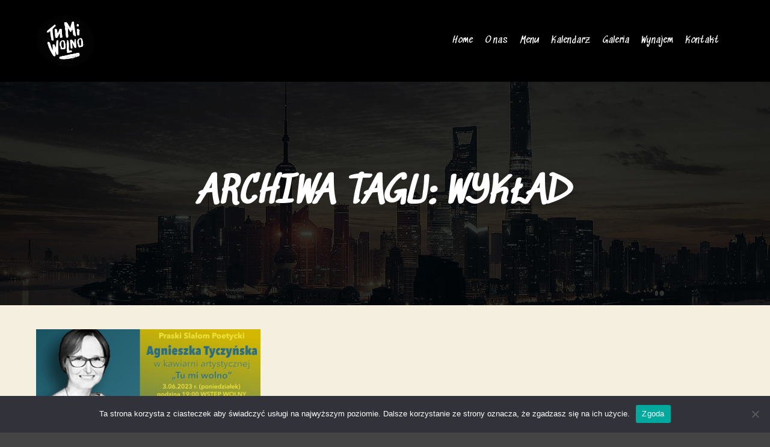

--- FILE ---
content_type: text/html; charset=UTF-8
request_url: http://tumiwolno.pl/tag/wyklad/
body_size: 22963
content:
<!DOCTYPE html>
<!--[if IE 9]>    <html class="no-js lt-ie10" lang="pl-PL"> <![endif]-->
<!--[if gt IE 9]><!--> <html class="no-js" lang="pl-PL"> <!--<![endif]-->
<head>

<meta charset="UTF-8" />
<meta name="viewport" content="width=device-width,initial-scale=1" />
<meta http-equiv="X-UA-Compatible" content="IE=edge">
<link rel="profile" href="https://gmpg.org/xfn/11" />
<meta name='robots' content='index, follow, max-image-preview:large, max-snippet:-1, max-video-preview:-1' />

	<!-- This site is optimized with the Yoast SEO plugin v26.7 - https://yoast.com/wordpress/plugins/seo/ -->
	<title>Archiwa WYKŁAD - Tu Mi Wolno</title>
	<link rel="canonical" href="http://tumiwolno.pl/tag/wyklad/" />
	<meta property="og:locale" content="pl_PL" />
	<meta property="og:type" content="article" />
	<meta property="og:title" content="Archiwa WYKŁAD - Tu Mi Wolno" />
	<meta property="og:url" content="http://tumiwolno.pl/tag/wyklad/" />
	<meta property="og:site_name" content="Tu Mi Wolno" />
	<meta name="twitter:card" content="summary_large_image" />
	<script type="application/ld+json" class="yoast-schema-graph">{"@context":"https://schema.org","@graph":[{"@type":"CollectionPage","@id":"http://tumiwolno.pl/tag/wyklad/","url":"http://tumiwolno.pl/tag/wyklad/","name":"Archiwa WYKŁAD - Tu Mi Wolno","isPartOf":{"@id":"https://tumiwolno.pl/#website"},"primaryImageOfPage":{"@id":"http://tumiwolno.pl/tag/wyklad/#primaryimage"},"image":{"@id":"http://tumiwolno.pl/tag/wyklad/#primaryimage"},"thumbnailUrl":"http://tumiwolno.pl/wp-content/uploads/2023/05/347394729_567936312133289_802110866176848893_n.jpg","breadcrumb":{"@id":"http://tumiwolno.pl/tag/wyklad/#breadcrumb"},"inLanguage":"pl-PL"},{"@type":"ImageObject","inLanguage":"pl-PL","@id":"http://tumiwolno.pl/tag/wyklad/#primaryimage","url":"http://tumiwolno.pl/wp-content/uploads/2023/05/347394729_567936312133289_802110866176848893_n.jpg","contentUrl":"http://tumiwolno.pl/wp-content/uploads/2023/05/347394729_567936312133289_802110866176848893_n.jpg","width":1200,"height":628},{"@type":"BreadcrumbList","@id":"http://tumiwolno.pl/tag/wyklad/#breadcrumb","itemListElement":[{"@type":"ListItem","position":1,"name":"Strona główna","item":"https://tumiwolno.pl/"},{"@type":"ListItem","position":2,"name":"WYKŁAD"}]},{"@type":"WebSite","@id":"https://tumiwolno.pl/#website","url":"https://tumiwolno.pl/","name":"Tu Mi Wolno","description":"Kawiarnia zaangażowana","publisher":{"@id":"https://tumiwolno.pl/#organization"},"potentialAction":[{"@type":"SearchAction","target":{"@type":"EntryPoint","urlTemplate":"https://tumiwolno.pl/?s={search_term_string}"},"query-input":{"@type":"PropertyValueSpecification","valueRequired":true,"valueName":"search_term_string"}}],"inLanguage":"pl-PL"},{"@type":"Organization","@id":"https://tumiwolno.pl/#organization","name":"Tu Mi Wolno","url":"https://tumiwolno.pl/","logo":{"@type":"ImageObject","inLanguage":"pl-PL","@id":"https://tumiwolno.pl/#/schema/logo/image/","url":"http://tumiwolno.pl/wp-content/uploads/2021/07/Tu-Mi-Wolno-Logo-Czarne.png","contentUrl":"http://tumiwolno.pl/wp-content/uploads/2021/07/Tu-Mi-Wolno-Logo-Czarne.png","width":1080,"height":1080,"caption":"Tu Mi Wolno"},"image":{"@id":"https://tumiwolno.pl/#/schema/logo/image/"}}]}</script>
	<!-- / Yoast SEO plugin. -->


<link rel='dns-prefetch' href='//www.googletagmanager.com' />
<link href='https://fonts.gstatic.com' crossorigin rel='preconnect' />
<link rel="alternate" type="application/rss+xml" title="Tu Mi Wolno &raquo; Kanał z wpisami" href="http://tumiwolno.pl/feed/" />
<link rel="alternate" type="application/rss+xml" title="Tu Mi Wolno &raquo; Kanał z komentarzami" href="http://tumiwolno.pl/comments/feed/" />
<link rel="alternate" type="application/rss+xml" title="Tu Mi Wolno &raquo; Kanał z wpisami otagowanymi jako WYKŁAD" href="http://tumiwolno.pl/tag/wyklad/feed/" />
<style id='wp-img-auto-sizes-contain-inline-css' type='text/css'>
img:is([sizes=auto i],[sizes^="auto," i]){contain-intrinsic-size:3000px 1500px}
/*# sourceURL=wp-img-auto-sizes-contain-inline-css */
</style>
<link rel='stylesheet' id='mec-select2-style-css' href='http://tumiwolno.pl/wp-content/plugins/modern-events-calendar-lite/assets/packages/select2/select2.min.css?ver=6.5.6' type='text/css' media='all' />
<link rel='stylesheet' id='mec-font-icons-css' href='http://tumiwolno.pl/wp-content/plugins/modern-events-calendar-lite/assets/css/iconfonts.css?ver=6.9' type='text/css' media='all' />
<link rel='stylesheet' id='mec-frontend-style-css' href='http://tumiwolno.pl/wp-content/plugins/modern-events-calendar-lite/assets/css/frontend.min.css?ver=6.5.6' type='text/css' media='all' />
<link rel='stylesheet' id='mec-tooltip-style-css' href='http://tumiwolno.pl/wp-content/plugins/modern-events-calendar-lite/assets/packages/tooltip/tooltip.css?ver=6.9' type='text/css' media='all' />
<link rel='stylesheet' id='mec-tooltip-shadow-style-css' href='http://tumiwolno.pl/wp-content/plugins/modern-events-calendar-lite/assets/packages/tooltip/tooltipster-sideTip-shadow.min.css?ver=6.9' type='text/css' media='all' />
<link rel='stylesheet' id='featherlight-css' href='http://tumiwolno.pl/wp-content/plugins/modern-events-calendar-lite/assets/packages/featherlight/featherlight.css?ver=6.9' type='text/css' media='all' />
<link rel='stylesheet' id='mec-lity-style-css' href='http://tumiwolno.pl/wp-content/plugins/modern-events-calendar-lite/assets/packages/lity/lity.min.css?ver=6.9' type='text/css' media='all' />
<link rel='stylesheet' id='mec-general-calendar-style-css' href='http://tumiwolno.pl/wp-content/plugins/modern-events-calendar-lite/assets/css/mec-general-calendar.css?ver=6.9' type='text/css' media='all' />
<link rel='stylesheet' id='hfe-widgets-style-css' href='http://tumiwolno.pl/wp-content/plugins/header-footer-elementor/inc/widgets-css/frontend.css?ver=2.8.1' type='text/css' media='all' />
<style id='wp-emoji-styles-inline-css' type='text/css'>

	img.wp-smiley, img.emoji {
		display: inline !important;
		border: none !important;
		box-shadow: none !important;
		height: 1em !important;
		width: 1em !important;
		margin: 0 0.07em !important;
		vertical-align: -0.1em !important;
		background: none !important;
		padding: 0 !important;
	}
/*# sourceURL=wp-emoji-styles-inline-css */
</style>
<link rel='stylesheet' id='wp-block-library-css' href='http://tumiwolno.pl/wp-includes/css/dist/block-library/style.min.css?ver=6.9' type='text/css' media='all' />
<style id='classic-theme-styles-inline-css' type='text/css'>
/*! This file is auto-generated */
.wp-block-button__link{color:#fff;background-color:#32373c;border-radius:9999px;box-shadow:none;text-decoration:none;padding:calc(.667em + 2px) calc(1.333em + 2px);font-size:1.125em}.wp-block-file__button{background:#32373c;color:#fff;text-decoration:none}
/*# sourceURL=/wp-includes/css/classic-themes.min.css */
</style>
<style id='global-styles-inline-css' type='text/css'>
:root{--wp--preset--aspect-ratio--square: 1;--wp--preset--aspect-ratio--4-3: 4/3;--wp--preset--aspect-ratio--3-4: 3/4;--wp--preset--aspect-ratio--3-2: 3/2;--wp--preset--aspect-ratio--2-3: 2/3;--wp--preset--aspect-ratio--16-9: 16/9;--wp--preset--aspect-ratio--9-16: 9/16;--wp--preset--color--black: #000000;--wp--preset--color--cyan-bluish-gray: #abb8c3;--wp--preset--color--white: #ffffff;--wp--preset--color--pale-pink: #f78da7;--wp--preset--color--vivid-red: #cf2e2e;--wp--preset--color--luminous-vivid-orange: #ff6900;--wp--preset--color--luminous-vivid-amber: #fcb900;--wp--preset--color--light-green-cyan: #7bdcb5;--wp--preset--color--vivid-green-cyan: #00d084;--wp--preset--color--pale-cyan-blue: #8ed1fc;--wp--preset--color--vivid-cyan-blue: #0693e3;--wp--preset--color--vivid-purple: #9b51e0;--wp--preset--gradient--vivid-cyan-blue-to-vivid-purple: linear-gradient(135deg,rgb(6,147,227) 0%,rgb(155,81,224) 100%);--wp--preset--gradient--light-green-cyan-to-vivid-green-cyan: linear-gradient(135deg,rgb(122,220,180) 0%,rgb(0,208,130) 100%);--wp--preset--gradient--luminous-vivid-amber-to-luminous-vivid-orange: linear-gradient(135deg,rgb(252,185,0) 0%,rgb(255,105,0) 100%);--wp--preset--gradient--luminous-vivid-orange-to-vivid-red: linear-gradient(135deg,rgb(255,105,0) 0%,rgb(207,46,46) 100%);--wp--preset--gradient--very-light-gray-to-cyan-bluish-gray: linear-gradient(135deg,rgb(238,238,238) 0%,rgb(169,184,195) 100%);--wp--preset--gradient--cool-to-warm-spectrum: linear-gradient(135deg,rgb(74,234,220) 0%,rgb(151,120,209) 20%,rgb(207,42,186) 40%,rgb(238,44,130) 60%,rgb(251,105,98) 80%,rgb(254,248,76) 100%);--wp--preset--gradient--blush-light-purple: linear-gradient(135deg,rgb(255,206,236) 0%,rgb(152,150,240) 100%);--wp--preset--gradient--blush-bordeaux: linear-gradient(135deg,rgb(254,205,165) 0%,rgb(254,45,45) 50%,rgb(107,0,62) 100%);--wp--preset--gradient--luminous-dusk: linear-gradient(135deg,rgb(255,203,112) 0%,rgb(199,81,192) 50%,rgb(65,88,208) 100%);--wp--preset--gradient--pale-ocean: linear-gradient(135deg,rgb(255,245,203) 0%,rgb(182,227,212) 50%,rgb(51,167,181) 100%);--wp--preset--gradient--electric-grass: linear-gradient(135deg,rgb(202,248,128) 0%,rgb(113,206,126) 100%);--wp--preset--gradient--midnight: linear-gradient(135deg,rgb(2,3,129) 0%,rgb(40,116,252) 100%);--wp--preset--font-size--small: 13px;--wp--preset--font-size--medium: 20px;--wp--preset--font-size--large: 36px;--wp--preset--font-size--x-large: 42px;--wp--preset--spacing--20: 0.44rem;--wp--preset--spacing--30: 0.67rem;--wp--preset--spacing--40: 1rem;--wp--preset--spacing--50: 1.5rem;--wp--preset--spacing--60: 2.25rem;--wp--preset--spacing--70: 3.38rem;--wp--preset--spacing--80: 5.06rem;--wp--preset--shadow--natural: 6px 6px 9px rgba(0, 0, 0, 0.2);--wp--preset--shadow--deep: 12px 12px 50px rgba(0, 0, 0, 0.4);--wp--preset--shadow--sharp: 6px 6px 0px rgba(0, 0, 0, 0.2);--wp--preset--shadow--outlined: 6px 6px 0px -3px rgb(255, 255, 255), 6px 6px rgb(0, 0, 0);--wp--preset--shadow--crisp: 6px 6px 0px rgb(0, 0, 0);}:where(.is-layout-flex){gap: 0.5em;}:where(.is-layout-grid){gap: 0.5em;}body .is-layout-flex{display: flex;}.is-layout-flex{flex-wrap: wrap;align-items: center;}.is-layout-flex > :is(*, div){margin: 0;}body .is-layout-grid{display: grid;}.is-layout-grid > :is(*, div){margin: 0;}:where(.wp-block-columns.is-layout-flex){gap: 2em;}:where(.wp-block-columns.is-layout-grid){gap: 2em;}:where(.wp-block-post-template.is-layout-flex){gap: 1.25em;}:where(.wp-block-post-template.is-layout-grid){gap: 1.25em;}.has-black-color{color: var(--wp--preset--color--black) !important;}.has-cyan-bluish-gray-color{color: var(--wp--preset--color--cyan-bluish-gray) !important;}.has-white-color{color: var(--wp--preset--color--white) !important;}.has-pale-pink-color{color: var(--wp--preset--color--pale-pink) !important;}.has-vivid-red-color{color: var(--wp--preset--color--vivid-red) !important;}.has-luminous-vivid-orange-color{color: var(--wp--preset--color--luminous-vivid-orange) !important;}.has-luminous-vivid-amber-color{color: var(--wp--preset--color--luminous-vivid-amber) !important;}.has-light-green-cyan-color{color: var(--wp--preset--color--light-green-cyan) !important;}.has-vivid-green-cyan-color{color: var(--wp--preset--color--vivid-green-cyan) !important;}.has-pale-cyan-blue-color{color: var(--wp--preset--color--pale-cyan-blue) !important;}.has-vivid-cyan-blue-color{color: var(--wp--preset--color--vivid-cyan-blue) !important;}.has-vivid-purple-color{color: var(--wp--preset--color--vivid-purple) !important;}.has-black-background-color{background-color: var(--wp--preset--color--black) !important;}.has-cyan-bluish-gray-background-color{background-color: var(--wp--preset--color--cyan-bluish-gray) !important;}.has-white-background-color{background-color: var(--wp--preset--color--white) !important;}.has-pale-pink-background-color{background-color: var(--wp--preset--color--pale-pink) !important;}.has-vivid-red-background-color{background-color: var(--wp--preset--color--vivid-red) !important;}.has-luminous-vivid-orange-background-color{background-color: var(--wp--preset--color--luminous-vivid-orange) !important;}.has-luminous-vivid-amber-background-color{background-color: var(--wp--preset--color--luminous-vivid-amber) !important;}.has-light-green-cyan-background-color{background-color: var(--wp--preset--color--light-green-cyan) !important;}.has-vivid-green-cyan-background-color{background-color: var(--wp--preset--color--vivid-green-cyan) !important;}.has-pale-cyan-blue-background-color{background-color: var(--wp--preset--color--pale-cyan-blue) !important;}.has-vivid-cyan-blue-background-color{background-color: var(--wp--preset--color--vivid-cyan-blue) !important;}.has-vivid-purple-background-color{background-color: var(--wp--preset--color--vivid-purple) !important;}.has-black-border-color{border-color: var(--wp--preset--color--black) !important;}.has-cyan-bluish-gray-border-color{border-color: var(--wp--preset--color--cyan-bluish-gray) !important;}.has-white-border-color{border-color: var(--wp--preset--color--white) !important;}.has-pale-pink-border-color{border-color: var(--wp--preset--color--pale-pink) !important;}.has-vivid-red-border-color{border-color: var(--wp--preset--color--vivid-red) !important;}.has-luminous-vivid-orange-border-color{border-color: var(--wp--preset--color--luminous-vivid-orange) !important;}.has-luminous-vivid-amber-border-color{border-color: var(--wp--preset--color--luminous-vivid-amber) !important;}.has-light-green-cyan-border-color{border-color: var(--wp--preset--color--light-green-cyan) !important;}.has-vivid-green-cyan-border-color{border-color: var(--wp--preset--color--vivid-green-cyan) !important;}.has-pale-cyan-blue-border-color{border-color: var(--wp--preset--color--pale-cyan-blue) !important;}.has-vivid-cyan-blue-border-color{border-color: var(--wp--preset--color--vivid-cyan-blue) !important;}.has-vivid-purple-border-color{border-color: var(--wp--preset--color--vivid-purple) !important;}.has-vivid-cyan-blue-to-vivid-purple-gradient-background{background: var(--wp--preset--gradient--vivid-cyan-blue-to-vivid-purple) !important;}.has-light-green-cyan-to-vivid-green-cyan-gradient-background{background: var(--wp--preset--gradient--light-green-cyan-to-vivid-green-cyan) !important;}.has-luminous-vivid-amber-to-luminous-vivid-orange-gradient-background{background: var(--wp--preset--gradient--luminous-vivid-amber-to-luminous-vivid-orange) !important;}.has-luminous-vivid-orange-to-vivid-red-gradient-background{background: var(--wp--preset--gradient--luminous-vivid-orange-to-vivid-red) !important;}.has-very-light-gray-to-cyan-bluish-gray-gradient-background{background: var(--wp--preset--gradient--very-light-gray-to-cyan-bluish-gray) !important;}.has-cool-to-warm-spectrum-gradient-background{background: var(--wp--preset--gradient--cool-to-warm-spectrum) !important;}.has-blush-light-purple-gradient-background{background: var(--wp--preset--gradient--blush-light-purple) !important;}.has-blush-bordeaux-gradient-background{background: var(--wp--preset--gradient--blush-bordeaux) !important;}.has-luminous-dusk-gradient-background{background: var(--wp--preset--gradient--luminous-dusk) !important;}.has-pale-ocean-gradient-background{background: var(--wp--preset--gradient--pale-ocean) !important;}.has-electric-grass-gradient-background{background: var(--wp--preset--gradient--electric-grass) !important;}.has-midnight-gradient-background{background: var(--wp--preset--gradient--midnight) !important;}.has-small-font-size{font-size: var(--wp--preset--font-size--small) !important;}.has-medium-font-size{font-size: var(--wp--preset--font-size--medium) !important;}.has-large-font-size{font-size: var(--wp--preset--font-size--large) !important;}.has-x-large-font-size{font-size: var(--wp--preset--font-size--x-large) !important;}
:where(.wp-block-post-template.is-layout-flex){gap: 1.25em;}:where(.wp-block-post-template.is-layout-grid){gap: 1.25em;}
:where(.wp-block-term-template.is-layout-flex){gap: 1.25em;}:where(.wp-block-term-template.is-layout-grid){gap: 1.25em;}
:where(.wp-block-columns.is-layout-flex){gap: 2em;}:where(.wp-block-columns.is-layout-grid){gap: 2em;}
:root :where(.wp-block-pullquote){font-size: 1.5em;line-height: 1.6;}
/*# sourceURL=global-styles-inline-css */
</style>
<link rel='stylesheet' id='cookie-notice-front-css' href='http://tumiwolno.pl/wp-content/plugins/cookie-notice/css/front.min.css?ver=2.5.11' type='text/css' media='all' />
<link rel='stylesheet' id='hfe-style-css' href='http://tumiwolno.pl/wp-content/plugins/header-footer-elementor/assets/css/header-footer-elementor.css?ver=2.8.1' type='text/css' media='all' />
<link rel='stylesheet' id='elementor-frontend-css' href='http://tumiwolno.pl/wp-content/plugins/elementor/assets/css/frontend.min.css?ver=3.34.1' type='text/css' media='all' />
<link rel='stylesheet' id='elementor-post-5-css' href='http://tumiwolno.pl/wp-content/uploads/elementor/css/post-5.css?ver=1768546263' type='text/css' media='all' />
<link rel='stylesheet' id='hfe-elementor-icons-css' href='http://tumiwolno.pl/wp-content/plugins/elementor/assets/lib/eicons/css/elementor-icons.min.css?ver=5.34.0' type='text/css' media='all' />
<link rel='stylesheet' id='hfe-icons-list-css' href='http://tumiwolno.pl/wp-content/plugins/elementor/assets/css/widget-icon-list.min.css?ver=3.24.3' type='text/css' media='all' />
<link rel='stylesheet' id='hfe-social-icons-css' href='http://tumiwolno.pl/wp-content/plugins/elementor/assets/css/widget-social-icons.min.css?ver=3.24.0' type='text/css' media='all' />
<link rel='stylesheet' id='hfe-social-share-icons-brands-css' href='http://tumiwolno.pl/wp-content/plugins/elementor/assets/lib/font-awesome/css/brands.css?ver=5.15.3' type='text/css' media='all' />
<link rel='stylesheet' id='hfe-social-share-icons-fontawesome-css' href='http://tumiwolno.pl/wp-content/plugins/elementor/assets/lib/font-awesome/css/fontawesome.css?ver=5.15.3' type='text/css' media='all' />
<link rel='stylesheet' id='hfe-nav-menu-icons-css' href='http://tumiwolno.pl/wp-content/plugins/elementor/assets/lib/font-awesome/css/solid.css?ver=5.15.3' type='text/css' media='all' />
<link rel='stylesheet' id='hfe-widget-blockquote-css' href='http://tumiwolno.pl/wp-content/plugins/elementor-pro/assets/css/widget-blockquote.min.css?ver=3.25.0' type='text/css' media='all' />
<link rel='stylesheet' id='hfe-mega-menu-css' href='http://tumiwolno.pl/wp-content/plugins/elementor-pro/assets/css/widget-mega-menu.min.css?ver=3.26.2' type='text/css' media='all' />
<link rel='stylesheet' id='hfe-nav-menu-widget-css' href='http://tumiwolno.pl/wp-content/plugins/elementor-pro/assets/css/widget-nav-menu.min.css?ver=3.26.0' type='text/css' media='all' />
<link rel='stylesheet' id='jquery-lightgallery-transitions-css' href='http://tumiwolno.pl/wp-content/themes/rife-free/js/light-gallery/css/lg-transitions.min.css?ver=1.9.0' type='text/css' media='all' />
<link rel='stylesheet' id='jquery-lightgallery-css' href='http://tumiwolno.pl/wp-content/themes/rife-free/js/light-gallery/css/lightgallery.min.css?ver=1.9.0' type='text/css' media='all' />
<link rel='stylesheet' id='font-awesome-css' href='http://tumiwolno.pl/wp-content/plugins/elementor/assets/lib/font-awesome/css/font-awesome.min.css?ver=4.7.0' type='text/css' media='all' />
<link rel='stylesheet' id='a13-icomoon-css' href='http://tumiwolno.pl/wp-content/themes/rife-free/css/icomoon.css?ver=2.4.18' type='text/css' media='all' />
<link rel='stylesheet' id='a13-main-style-css' href='http://tumiwolno.pl/wp-content/themes/rife-free/style.css?ver=2.4.18' type='text/css' media='all' />
<style id='a13-user-css-inline-css' type='text/css'>
#preloader{background-color:#dd9933;background-image:none;background-size:cover;background-repeat:no-repeat;background-position:50% 50%}.hand-loading *{-khtml-box-sizing:border-box;-ms-box-sizing:border-box;box-sizing:border-box}.hand-loading{position:absolute;left:50%;top:50%;margin:-35px 0 0 -56px;width:112px;height:70px;*zoom:1}.hand-loading:before,.hand-loading:after{display:table;content:""}.hand-loading:after{clear:both}.hand-loading .finger{float:left;margin:0 2px 0 0;width:20px;height:100%}.hand-loading .finger-1{-webkit-animation:finger-1-animation 2s infinite ease-out;animation:finger-1-animation 2s infinite ease-out}.hand-loading .finger-1 span{-webkit-animation:finger-1-animation-span 2s infinite ease-out;animation:finger-1-animation-span 2s infinite ease-out}.hand-loading .finger-1 i{-webkit-animation:finger-1-animation-i 2s infinite ease-out;animation:finger-1-animation-i 2s infinite ease-out}.hand-loading .finger-2{-webkit-animation:finger-2-animation 2s infinite ease-out;animation:finger-2-animation 2s infinite ease-out}.hand-loading .finger-2 span{-webkit-animation:finger-2-animation-span 2s infinite ease-out;animation:finger-2-animation-span 2s infinite ease-out}.hand-loading .finger-2 i{-webkit-animation:finger-2-animation-i 2s infinite ease-out;animation:finger-2-animation-i 2s infinite ease-out}.hand-loading .finger-3{-webkit-animation:finger-3-animation 2s infinite ease-out;animation:finger-3-animation 2s infinite ease-out}.hand-loading .finger-3 span{-webkit-animation:finger-3-animation-span 2s infinite ease-out;animation:finger-3-animation-span 2s infinite ease-out}.hand-loading .finger-3 i{-webkit-animation:finger-3-animation-i 2s infinite ease-out;animation:finger-3-animation-i 2s infinite ease-out}.hand-loading .finger-4{-webkit-animation:finger-4-animation 2s infinite ease-out;animation:finger-4-animation 2s infinite ease-out}.hand-loading .finger-4 span{-webkit-animation:finger-4-animation-span 2s infinite ease-out;animation:finger-4-animation-span 2s infinite ease-out}.hand-loading .finger-4 i{-webkit-animation:finger-4-animation-i 2s infinite ease-out;animation:finger-4-animation-i 2s infinite ease-out}.hand-loading .finger-item{position:relative;width:100%;height:100%;-webkit-border-radius:6px 6px 8px 8px;-webkit-background-clip:padding-box;-moz-border-radius:6px 6px 8px 8px;-moz-background-clip:padding;border-radius:6px 6px 8px 8px;background-clip:padding-box;background:#000000}.hand-loading .finger-item span{position:absolute;left:0;top:0;width:100%;height:auto;padding:5px 5px 0 5px}.hand-loading .finger-item span:before,.hand-loading .finger-item span:after{content:'';position:relative;display:block;margin:0 0 2px 0;width:100%;height:2px;background:#edc5f4}.hand-loading .finger-item i{position:absolute;left:3px;bottom:3px;width:14px;height:14px;-webkit-border-radius:10px 10px 7px 7px;-webkit-background-clip:padding-box;-moz-border-radius:10px 10px 7px 7px;-moz-background-clip:padding;border-radius:10px 10px 7px 7px;background-clip:padding-box;background:#edc5f4}.hand-loading .last-finger{position:relative;float:left;width:24px;height:100%;overflow:hidden}.hand-loading .last-finger-item{position:absolute;right:0;top:32px;width:110%;height:20px;-webkit-border-radius:0 5px 14px 0;-webkit-background-clip:padding-box;-moz-border-radius:0 5px 14px 0;-moz-background-clip:padding;border-radius:0 5px 14px 0;background-clip:padding-box;background:#000000;-webkit-animation:finger-5-animation 2s infinite linear;animation:finger-5-animation 2s infinite linear}.hand-loading .last-finger-item i{position:absolute;left:0;top:-8px;width:22px;height:8px;background:#000000;overflow:hidden}.hand-loading .last-finger-item i:after{content:'';position:absolute;left:0;bottom:0;width:34px;height:20px;-webkit-border-radius:0 0 15px 15px;-webkit-background-clip:padding-box;-moz-border-radius:0 0 15px 15px;-moz-background-clip:padding;border-radius:0 0 15px 15px;background-clip:padding-box;background:#edc5f4}@-webkit-keyframes finger-1-animation{0%{padding:12px 0 5px 0}20%{padding:12px 0 5px 0}29%{padding:4px 0 24px 0}35%{padding:4px 0 24px 0}41%{padding:12px 0 5px 0}100%{padding:12px 0 5px 0}}@keyframes finger-1-animation{0%{padding:12px 0 5px 0}20%{padding:12px 0 5px 0}29%{padding:4px 0 24px 0}35%{padding:4px 0 24px 0}41%{padding:12px 0 5px 0}100%{padding:12px 0 5px 0}}@-webkit-keyframes finger-1-animation-span{0%{top:0}20%{top:0}29%{top:-7px}35%{top:-7px}41%{top:0}100%{top:0}}@keyframes finger-1-animation-span{0%{top:0}20%{top:0}29%{top:-7px}35%{top:-7px}41%{top:0}100%{top:0}}@-webkit-keyframes finger-1-animation-i{0%{bottom:3px;height:14px;-webkit-border-radius:10px 10px 7px 7px;-webkit-background-clip:padding-box;-moz-border-radius:10px 10px 7px 7px;-moz-background-clip:padding;border-radius:10px 10px 7px 7px;background-clip:padding-box}20%{bottom:3px;height:14px;-webkit-border-radius:10px 10px 7px 7px;-webkit-background-clip:padding-box;-moz-border-radius:10px 10px 7px 7px;-moz-background-clip:padding;border-radius:10px 10px 7px 7px;background-clip:padding-box}29%{bottom:8px;height:12px;-webkit-border-radius:7px 7px 4px 4px;-webkit-background-clip:padding-box;-moz-border-radius:7px 7px 4px 4px;-moz-background-clip:padding;border-radius:7px 7px 4px 4px;background-clip:padding-box}35%{bottom:8px;height:12px;-webkit-border-radius:7px 7px 4px 4px;-webkit-background-clip:padding-box;-moz-border-radius:7px 7px 4px 4px;-moz-background-clip:padding;border-radius:7px 7px 4px 4px;background-clip:padding-box}41%{bottom:3px;height:14px;-webkit-border-radius:10px 10px 7px 7px;-webkit-background-clip:padding-box;-moz-border-radius:10px 10px 7px 7px;-moz-background-clip:padding;border-radius:10px 10px 7px 7px;background-clip:padding-box}100%{bottom:3px;height:14px;-webkit-border-radius:10px 10px 7px 7px;-webkit-background-clip:padding-box;-moz-border-radius:10px 10px 7px 7px;-moz-background-clip:padding;border-radius:10px 10px 7px 7px;background-clip:padding-box}}@keyframes finger-1-animation-i{0%{bottom:3px;height:14px;-webkit-border-radius:10px 10px 7px 7px;-webkit-background-clip:padding-box;-moz-border-radius:10px 10px 7px 7px;-moz-background-clip:padding;border-radius:10px 10px 7px 7px;background-clip:padding-box}20%{bottom:3px;height:14px;-webkit-border-radius:10px 10px 7px 7px;-webkit-background-clip:padding-box;-moz-border-radius:10px 10px 7px 7px;-moz-background-clip:padding;border-radius:10px 10px 7px 7px;background-clip:padding-box}29%{bottom:8px;height:12px;-webkit-border-radius:7px 7px 4px 4px;-webkit-background-clip:padding-box;-moz-border-radius:7px 7px 4px 4px;-moz-background-clip:padding;border-radius:7px 7px 4px 4px;background-clip:padding-box}35%{bottom:8px;height:12px;-webkit-border-radius:7px 7px 4px 4px;-webkit-background-clip:padding-box;-moz-border-radius:7px 7px 4px 4px;-moz-background-clip:padding;border-radius:7px 7px 4px 4px;background-clip:padding-box}41%{bottom:3px;height:14px;-webkit-border-radius:10px 10px 7px 7px;-webkit-background-clip:padding-box;-moz-border-radius:10px 10px 7px 7px;-moz-background-clip:padding;border-radius:10px 10px 7px 7px;background-clip:padding-box}100%{bottom:3px;height:14px;-webkit-border-radius:10px 10px 7px 7px;-webkit-background-clip:padding-box;-moz-border-radius:10px 10px 7px 7px;-moz-background-clip:padding;border-radius:10px 10px 7px 7px;background-clip:padding-box}}@-webkit-keyframes finger-2-animation{0%{padding:6px 0 2px 0}24%{padding:6px 0 2px 0}33%{padding:2px 0 16px 0}39%{padding:2px 0 16px 0}45%{padding:6px 0 2px 0}100%{padding:6px 0 2px 0}}@keyframes finger-2-animation{0%{padding:6px 0 2px 0}24%{padding:6px 0 2px 0}33%{padding:2px 0 16px 0}39%{padding:2px 0 16px 0}45%{padding:6px 0 2px 0}100%{padding:6px 0 2px 0}}@-webkit-keyframes finger-2-animation-span{0%{top:0}24%{top:0}33%{top:-7px}39%{top:-7px}45%{top:0}100%{top:0}}@keyframes finger-2-animation-span{0%{top:0}24%{top:0}33%{top:-7px}39%{top:-7px}45%{top:0}100%{top:0}}@-webkit-keyframes finger-2-animation-i{0%{bottom:3px;height:14px;-webkit-border-radius:10px 10px 7px 7px;-webkit-background-clip:padding-box;-moz-border-radius:10px 10px 7px 7px;-moz-background-clip:padding;border-radius:10px 10px 7px 7px;background-clip:padding-box}24%{bottom:3px;height:14px;-webkit-border-radius:10px 10px 7px 7px;-webkit-background-clip:padding-box;-moz-border-radius:10px 10px 7px 7px;-moz-background-clip:padding;border-radius:10px 10px 7px 7px;background-clip:padding-box}33%{bottom:8px;height:12px;-webkit-border-radius:7px 7px 4px 4px;-webkit-background-clip:padding-box;-moz-border-radius:7px 7px 4px 4px;-moz-background-clip:padding;border-radius:7px 7px 4px 4px;background-clip:padding-box}39%{bottom:8px;height:12px;-webkit-border-radius:7px 7px 4px 4px;-webkit-background-clip:padding-box;-moz-border-radius:7px 7px 4px 4px;-moz-background-clip:padding;border-radius:7px 7px 4px 4px;background-clip:padding-box}45%{bottom:3px;height:14px;-webkit-border-radius:10px 10px 7px 7px;-webkit-background-clip:padding-box;-moz-border-radius:10px 10px 7px 7px;-moz-background-clip:padding;border-radius:10px 10px 7px 7px;background-clip:padding-box}100%{bottom:3px;height:14px;-webkit-border-radius:10px 10px 7px 7px;-webkit-background-clip:padding-box;-moz-border-radius:10px 10px 7px 7px;-moz-background-clip:padding;border-radius:10px 10px 7px 7px;background-clip:padding-box}}@keyframes finger-2-animation-i{0%{bottom:3px;height:14px;-webkit-border-radius:10px 10px 7px 7px;-webkit-background-clip:padding-box;-moz-border-radius:10px 10px 7px 7px;-moz-background-clip:padding;border-radius:10px 10px 7px 7px;background-clip:padding-box}24%{bottom:3px;height:14px;-webkit-border-radius:10px 10px 7px 7px;-webkit-background-clip:padding-box;-moz-border-radius:10px 10px 7px 7px;-moz-background-clip:padding;border-radius:10px 10px 7px 7px;background-clip:padding-box}33%{bottom:8px;height:12px;-webkit-border-radius:7px 7px 4px 4px;-webkit-background-clip:padding-box;-moz-border-radius:7px 7px 4px 4px;-moz-background-clip:padding;border-radius:7px 7px 4px 4px;background-clip:padding-box}39%{bottom:8px;height:12px;-webkit-border-radius:7px 7px 4px 4px;-webkit-background-clip:padding-box;-moz-border-radius:7px 7px 4px 4px;-moz-background-clip:padding;border-radius:7px 7px 4px 4px;background-clip:padding-box}45%{bottom:3px;height:14px;-webkit-border-radius:10px 10px 7px 7px;-webkit-background-clip:padding-box;-moz-border-radius:10px 10px 7px 7px;-moz-background-clip:padding;border-radius:10px 10px 7px 7px;background-clip:padding-box}100%{bottom:3px;height:14px;-webkit-border-radius:10px 10px 7px 7px;-webkit-background-clip:padding-box;-moz-border-radius:10px 10px 7px 7px;-moz-background-clip:padding;border-radius:10px 10px 7px 7px;background-clip:padding-box}}@-webkit-keyframes finger-3-animation{0%{padding:0 0 0 0}28%{padding:0 0 0 0}37%{padding:0 0 12px 0}43%{padding:0 0 12px 0}49%{padding:0 0 0 0}100%{padding:0 0 0 0}}@keyframes finger-3-animation{0%{padding:0 0 0 0}28%{padding:0 0 0 0}37%{padding:0 0 12px 0}43%{padding:0 0 12px 0}49%{padding:0 0 0 0}100%{padding:0 0 0 0}}@-webkit-keyframes finger-3-animation-span{0%{top:0}28%{top:0}37%{top:-7px}43%{top:-7px}49%{top:0}100%{top:0}}@keyframes finger-3-animation-span{0%{top:0}28%{top:0}37%{top:-7px}43%{top:-7px}49%{top:0}100%{top:0}}@-webkit-keyframes finger-3-animation-i{0%{bottom:3px;height:14px;-webkit-border-radius:10px 10px 7px 7px;-webkit-background-clip:padding-box;-moz-border-radius:10px 10px 7px 7px;-moz-background-clip:padding;border-radius:10px 10px 7px 7px;background-clip:padding-box}28%{bottom:3px;height:14px;-webkit-border-radius:10px 10px 7px 7px;-webkit-background-clip:padding-box;-moz-border-radius:10px 10px 7px 7px;-moz-background-clip:padding;border-radius:10px 10px 7px 7px;background-clip:padding-box}37%{bottom:8px;height:12px;-webkit-border-radius:7px 7px 4px 4px;-webkit-background-clip:padding-box;-moz-border-radius:7px 7px 4px 4px;-moz-background-clip:padding;border-radius:7px 7px 4px 4px;background-clip:padding-box}43%{bottom:8px;height:12px;-webkit-border-radius:7px 7px 4px 4px;-webkit-background-clip:padding-box;-moz-border-radius:7px 7px 4px 4px;-moz-background-clip:padding;border-radius:7px 7px 4px 4px;background-clip:padding-box}49%{bottom:3px;height:14px;-webkit-border-radius:10px 10px 7px 7px;-webkit-background-clip:padding-box;-moz-border-radius:10px 10px 7px 7px;-moz-background-clip:padding;border-radius:10px 10px 7px 7px;background-clip:padding-box}100%{bottom:3px;height:14px;-webkit-border-radius:10px 10px 7px 7px;-webkit-background-clip:padding-box;-moz-border-radius:10px 10px 7px 7px;-moz-background-clip:padding;border-radius:10px 10px 7px 7px;background-clip:padding-box}}@keyframes finger-3-animation-i{0%{bottom:3px;height:14px;-webkit-border-radius:10px 10px 7px 7px;-webkit-background-clip:padding-box;-moz-border-radius:10px 10px 7px 7px;-moz-background-clip:padding;border-radius:10px 10px 7px 7px;background-clip:padding-box}28%{bottom:3px;height:14px;-webkit-border-radius:10px 10px 7px 7px;-webkit-background-clip:padding-box;-moz-border-radius:10px 10px 7px 7px;-moz-background-clip:padding;border-radius:10px 10px 7px 7px;background-clip:padding-box}37%{bottom:8px;height:12px;-webkit-border-radius:7px 7px 4px 4px;-webkit-background-clip:padding-box;-moz-border-radius:7px 7px 4px 4px;-moz-background-clip:padding;border-radius:7px 7px 4px 4px;background-clip:padding-box}43%{bottom:8px;height:12px;-webkit-border-radius:7px 7px 4px 4px;-webkit-background-clip:padding-box;-moz-border-radius:7px 7px 4px 4px;-moz-background-clip:padding;border-radius:7px 7px 4px 4px;background-clip:padding-box}49%{bottom:3px;height:14px;-webkit-border-radius:10px 10px 7px 7px;-webkit-background-clip:padding-box;-moz-border-radius:10px 10px 7px 7px;-moz-background-clip:padding;border-radius:10px 10px 7px 7px;background-clip:padding-box}100%{bottom:3px;height:14px;-webkit-border-radius:10px 10px 7px 7px;-webkit-background-clip:padding-box;-moz-border-radius:10px 10px 7px 7px;-moz-background-clip:padding;border-radius:10px 10px 7px 7px;background-clip:padding-box}}@-webkit-keyframes finger-4-animation{0%{padding:8px 0 3px 0}32%{padding:8px 0 3px 0}41%{padding:4px 0 20px 0}47%{padding:4px 0 20px 0}53%{padding:8px 0 3px 0}100%{padding:8px 0 3px 0}}@keyframes finger-4-animation{0%{padding:8px 0 3px 0}32%{padding:8px 0 3px 0}41%{padding:4px 0 20px 0}47%{padding:4px 0 20px 0}53%{padding:8px 0 3px 0}100%{padding:8px 0 3px 0}}@-webkit-keyframes finger-4-animation-span{0%{top:0}32%{top:0}41%{top:-7px}47%{top:-7px}53%{top:0}100%{top:0}}@keyframes finger-4-animation-span{0%{top:0}32%{top:0}41%{top:-7px}47%{top:-7px}53%{top:0}100%{top:0}}@-webkit-keyframes finger-4-animation-i{0%{bottom:3px;height:14px;-webkit-border-radius:10px 10px 7px 7px;-webkit-background-clip:padding-box;-moz-border-radius:10px 10px 7px 7px;-moz-background-clip:padding;border-radius:10px 10px 7px 7px;background-clip:padding-box}32%{bottom:3px;height:14px;-webkit-border-radius:10px 10px 7px 7px;-webkit-background-clip:padding-box;-moz-border-radius:10px 10px 7px 7px;-moz-background-clip:padding;border-radius:10px 10px 7px 7px;background-clip:padding-box}41%{bottom:8px;height:12px;-webkit-border-radius:7px 7px 4px 4px;-webkit-background-clip:padding-box;-moz-border-radius:7px 7px 4px 4px;-moz-background-clip:padding;border-radius:7px 7px 4px 4px;background-clip:padding-box}47%{bottom:8px;height:12px;-webkit-border-radius:7px 7px 4px 4px;-webkit-background-clip:padding-box;-moz-border-radius:7px 7px 4px 4px;-moz-background-clip:padding;border-radius:7px 7px 4px 4px;background-clip:padding-box}53%{bottom:3px;height:14px;-webkit-border-radius:10px 10px 7px 7px;-webkit-background-clip:padding-box;-moz-border-radius:10px 10px 7px 7px;-moz-background-clip:padding;border-radius:10px 10px 7px 7px;background-clip:padding-box}100%{bottom:3px;height:14px;-webkit-border-radius:10px 10px 7px 7px;-webkit-background-clip:padding-box;-moz-border-radius:10px 10px 7px 7px;-moz-background-clip:padding;border-radius:10px 10px 7px 7px;background-clip:padding-box}}@keyframes finger-4-animation-i{0%{bottom:3px;height:14px;-webkit-border-radius:10px 10px 7px 7px;-webkit-background-clip:padding-box;-moz-border-radius:10px 10px 7px 7px;-moz-background-clip:padding;border-radius:10px 10px 7px 7px;background-clip:padding-box}32%{bottom:3px;height:14px;-webkit-border-radius:10px 10px 7px 7px;-webkit-background-clip:padding-box;-moz-border-radius:10px 10px 7px 7px;-moz-background-clip:padding;border-radius:10px 10px 7px 7px;background-clip:padding-box}41%{bottom:8px;height:12px;-webkit-border-radius:7px 7px 4px 4px;-webkit-background-clip:padding-box;-moz-border-radius:7px 7px 4px 4px;-moz-background-clip:padding;border-radius:7px 7px 4px 4px;background-clip:padding-box}47%{bottom:8px;height:12px;-webkit-border-radius:7px 7px 4px 4px;-webkit-background-clip:padding-box;-moz-border-radius:7px 7px 4px 4px;-moz-background-clip:padding;border-radius:7px 7px 4px 4px;background-clip:padding-box}53%{bottom:3px;height:14px;-webkit-border-radius:10px 10px 7px 7px;-webkit-background-clip:padding-box;-moz-border-radius:10px 10px 7px 7px;-moz-background-clip:padding;border-radius:10px 10px 7px 7px;background-clip:padding-box}100%{bottom:3px;height:14px;-webkit-border-radius:10px 10px 7px 7px;-webkit-background-clip:padding-box;-moz-border-radius:10px 10px 7px 7px;-moz-background-clip:padding;border-radius:10px 10px 7px 7px;background-clip:padding-box}}@-webkit-keyframes finger-5-animation{0%{top:32px;right:0;-webkit-border-radius:0 5px 14px 0;-webkit-background-clip:padding-box;-moz-border-radius:0 5px 14px 0;-moz-background-clip:padding;border-radius:0 5px 14px 0;background-clip:padding-box;-webkit-transform:rotate(0deg);-ms-transform:rotate(0deg);transform:rotate(0deg)}34%{top:32px;right:0;-webkit-border-radius:0 5px 14px 0;-webkit-background-clip:padding-box;-moz-border-radius:0 5px 14px 0;-moz-background-clip:padding;border-radius:0 5px 14px 0;background-clip:padding-box;-webkit-transform:rotate(0deg);-ms-transform:rotate(0deg);transform:rotate(0deg)}43%{top:20px;right:2px;-webkit-border-radius:0 8px 20px 0;-webkit-background-clip:padding-box;-moz-border-radius:0 8px 20px 0;-moz-background-clip:padding;border-radius:0 8px 20px 0;background-clip:padding-box;-webkit-transform:rotate(-12deg);-ms-transform:rotate(-12deg);transform:rotate(-12deg)}50%{top:20px;right:2px;-webkit-border-radius:0 8px 20px 0;-webkit-background-clip:padding-box;-moz-border-radius:0 8px 20px 0;-moz-background-clip:padding;border-radius:0 8px 20px 0;background-clip:padding-box;-webkit-transform:rotate(-12deg);-ms-transform:rotate(-12deg);transform:rotate(-12deg)}60%{top:32px;right:0;-webkit-border-radius:0 5px 14px 0;-webkit-background-clip:padding-box;-moz-border-radius:0 5px 14px 0;-moz-background-clip:padding;border-radius:0 5px 14px 0;background-clip:padding-box;-webkit-transform:rotate(0deg);-ms-transform:rotate(0deg);transform:rotate(0deg)}100%{top:32px;right:0;-webkit-border-radius:0 5px 14px 0;-webkit-background-clip:padding-box;-moz-border-radius:0 5px 14px 0;-moz-background-clip:padding;border-radius:0 5px 14px 0;background-clip:padding-box;-webkit-transform:rotate(0deg);-ms-transform:rotate(0deg);transform:rotate(0deg)}}@keyframes finger-5-animation{0%{top:32px;right:0;-webkit-border-radius:0 5px 14px 0;-webkit-background-clip:padding-box;-moz-border-radius:0 5px 14px 0;-moz-background-clip:padding;border-radius:0 5px 14px 0;background-clip:padding-box;-webkit-transform:rotate(0deg);-ms-transform:rotate(0deg);transform:rotate(0deg)}34%{top:32px;right:0;-webkit-border-radius:0 5px 14px 0;-webkit-background-clip:padding-box;-moz-border-radius:0 5px 14px 0;-moz-background-clip:padding;border-radius:0 5px 14px 0;background-clip:padding-box;-webkit-transform:rotate(0deg);-ms-transform:rotate(0deg);transform:rotate(0deg)}43%{top:20px;right:2px;-webkit-border-radius:0 8px 20px 0;-webkit-background-clip:padding-box;-moz-border-radius:0 8px 20px 0;-moz-background-clip:padding;border-radius:0 8px 20px 0;background-clip:padding-box;-webkit-transform:rotate(-12deg);-ms-transform:rotate(-12deg);transform:rotate(-12deg)}50%{top:20px;right:2px;-webkit-border-radius:0 8px 20px 0;-webkit-background-clip:padding-box;-moz-border-radius:0 8px 20px 0;-moz-background-clip:padding;border-radius:0 8px 20px 0;background-clip:padding-box;-webkit-transform:rotate(-12deg);-ms-transform:rotate(-12deg);transform:rotate(-12deg)}60%{top:32px;right:0;-webkit-border-radius:0 5px 14px 0;-webkit-background-clip:padding-box;-moz-border-radius:0 5px 14px 0;-moz-background-clip:padding;border-radius:0 5px 14px 0;background-clip:padding-box;-webkit-transform:rotate(0deg);-ms-transform:rotate(0deg);transform:rotate(0deg)}100%{top:32px;right:0;-webkit-border-radius:0 5px 14px 0;-webkit-background-clip:padding-box;-moz-border-radius:0 5px 14px 0;-moz-background-clip:padding;border-radius:0 5px 14px 0;background-clip:padding-box;-webkit-transform:rotate(0deg);-ms-transform:rotate(0deg);transform:rotate(0deg)}}.top-menu.menu--ferdinand > li > a span,.top-menu.menu--ferdinand > li > span.title span{padding:10px 0;position:relative}.top-menu.menu--ferdinand > li > a span::before,.top-menu.menu--ferdinand > li > span.title span::before{content:'';position:absolute;bottom:0;left:0;width:100%;height:2px;-webkit-transform:scale3d(0,5,1);transform:scale3d(0,5,1);-webkit-transform-origin:0% 50%;transform-origin:0% 50%;transition:transform 0.3s cubic-bezier(1,0.68,0.16,0.9)}.top-menu.menu--ferdinand > li:hover > a span::before,.top-menu.menu--ferdinand > li:hover > span.title span::before,.top-menu.menu--ferdinand > li.open > a span::before,.top-menu.menu--ferdinand > li.open > span.title span::before,.top-menu.menu--ferdinand > li.current-menu-ancestor > a span::before,.top-menu.menu--ferdinand > li.current-menu-ancestor > span.title span::before,.top-menu.menu--ferdinand > li.current-menu-item > a span::before,.top-menu.menu--ferdinand > li.current-menu-item > span.title span::before{-webkit-transform:scale3d(1,1,1);transform:scale3d(1,1,1)}a{color:rgba(31,31,31,1)}a:hover{color:rgba(86,86,86,1)}body{cursor:auto}.page-background{background-color:#f5efe0;background-image:none;background-size:cover;background-repeat:no-repeat;background-position:50% 50%}.default404 .page-background{background-image:none}.single-album .page-background,.albums-list-page .page-background{background-color:rgba(8,8,8,1);background-image:none;background-size:cover;background-repeat:no-repeat;background-position:50% 50%}.password-protected .page-background{background-image:none}#basket-menu{background-color:rgba(255,255,255,1)}#basket-menu,#basket-menu .widget{font-size:13px}#side-menu{background-color:rgba(255,255,255,1)}#side-menu,#side-menu .widget{font-size:12px}.site-layout-boxed #mid{}.theme-borders div{}.lg-backdrop{}.lg-toolbar,.lg-sub-html .customHtml h4,.lg-sub-html .customHtml .description,.lg-actions .lg-next,.lg-actions .lg-prev{}.lg-toolbar .lg-icon,.lg-actions .lg-next,.lg-actions .lg-prev{}.lg-toolbar .lg-icon:hover,.lg-actions .lg-next:hover,.lg-actions .lg-prev:hover{}#lg-counter,.lg-sub-html,.customHtml > h4{}.lg-outer .lg-thumb-outer,.lg-outer .lg-toogle-thumb{}.lg-outer .lg-thumb-item{}.lg-outer .lg-thumb-item:hover{}h1,h2,h3,h4,h5,h6,h1 a,h2 a,h3 a,h4 a,h5 a,h6 a,.page-title,.widget .title{color:#d76e29;font-family:Sedgwick Ave,sans-serif;letter-spacing:normal;word-spacing:normal;font-weight:bold;text-transform:uppercase}h1 a:hover,h2 a:hover,h3 a:hover,h4 a:hover,h5 a:hover,h6 a:hover,.post .post-title a:hover,.post a.post-title:hover{color:#0c0004}input[type="submit"],form button,.posts-nav a span,.woocommerce #respond input#submit,.woocommerce a.button,.woocommerce button.button,.woocommerce input.button,ul.products .product-meta .product_name{font-family:Sedgwick Ave,sans-serif;letter-spacing:normal;word-spacing:normal}ul.top-menu,#menu-overlay{font-family:Sedgwick Ave,sans-serif}ul.top-menu li,#menu-overlay li{letter-spacing:normal;word-spacing:normal}html,input,select,textarea{font-family:-apple-system,BlinkMacSystemFont,'Segoe UI',Roboto,Helvetica,Arial,sans-serif,sans-serif;letter-spacing:normal;word-spacing:normal}#header-tools .tool,#header-tools .tool a{color:#ffffff}#header-tools .tool:hover,#header-tools .tool a:hover,#header-tools .tool.highlight,#header-tools .tool.active{color:#d76e29}.tools_button{font-size:12px;font-weight:bold;color:#ffffff;background-color:rgba(0,0,0,0);border-color:#ffffff}.tools_button:hover{color:#d76e29;background-color:rgba(0,0,0,0);border-color:#d76e29}#header-tools .languages{background-color:#000000}.hamburger i,.hamburger i::before,.hamburger i::after{background-color:#ffffff}.hamburger.active i,.hamburger.active i::before,.hamburger.active i::after,.hamburger:hover i,.hamburger:hover i::before,.hamburger:hover i::after{background-color:#d76e29}#header-tools #mobile-menu-opener{}#header-tools #basket-menu-switch{}#header-tools #search-button{}#header-tools #side-menu-switch{}#header-tools #menu-overlay-switch{}#header{background-color:#000000;box-shadow:none;background-image:none}#header:hover{background-color:#0c0c0c}#header.a13-horizontal{border-bottom:none}.header-type-multi_line .bottom-head{background-color:rgba(255,255,255,1)}.header-horizontal #header .head,.top-bar-container .top-bar{}#header.a13-horizontal,.top-bar-container,.header-type-multi_line .bottom-head{border-color:rgba(58,58,58,0.06)}.a13-horizontal #header-tools::before,.a13-horizontal .head .socials::before,.top-bar .language-switcher li::before{background-color:rgba(58,58,58,0.06)}a.logo{color:rgba(0,0,0,1);font-size:26px;font-weight:bold;font-family:-apple-system,BlinkMacSystemFont,'Segoe UI',Roboto,Helvetica,Arial,sans-serif,sans-serif;letter-spacing:normal;word-spacing:normal;padding-top:25px;padding-bottom:25px;background-image:url(http://tumiwolno.pl/wp-content/uploads/2021/07/TU-MI-WOLNO-LOGO.png)}a.logo img{}a.normal-logo{background-image:url(http://tumiwolno.pl/wp-content/uploads/2021/07/TU-MI-WOLNO-LOGO.png)}a.logo:hover{color:rgba(0,0,0,1)}a.logo.image-logo{opacity:1.00}a.logo.image-logo:hover{opacity:0.50;}.header-horizontal .logo-container{min-width:97px}.header-variant-one_line_centered .logo-container,.header-horizontal .logo-container a.logo{max-width:97px}.header-variant-one_line_centered.sticky-values .logo-container.shield{-webkit-transform:translate(-50%,-%);-ms-transform:translate(-50%,-%);transform:translate(-50%,-%)}.header-variant-one_line_centered.sticky-hide .logo-container.shield,.header-variant-one_line_centered.hide-until-scrolled-to .logo-container.shield{-webkit-transform:translate(-50%,-102%);-ms-transform:translate(-50%,-102%);transform:translate(-50%,-102%)}.header-variant-one_line_centered .logo-container.shield:hover{-webkit-transform:translate(-50%,0);-ms-transform:translate(-50%,0);transform:translate(-50%,0)}.header-variant-one_line_centered .menu-cell{width:70%}.header-variant-one_line_centered .socials-cell,.header-variant-one_line_centered .tools-cell{width:15%}.header-variant-one_line_centered .menu-cell .top-menu{width:50%;width:calc(50% - 68.5px)}.header-variant-one_line_centered .logo-container.shield{padding-left:0;padding-right:0}.header-variant-one_line_centered .logo-container .scaling-svg-container path{}@media only screen and (max-width:1024px){a.logo{padding-top:15px;padding-bottom:15px}.header-horizontal .logo-container{min-width:134px}.header-variant-one_line_centered .logo-container,.header-horizontal .logo-container a.logo{max-width:134px}.header-variant-one_line_centered .logo-container.shield,.header-variant-one_line_centered.sticky-values .logo-container.shield{-webkit-transform:translate(-50%,-%);-ms-transform:translate(-50%,-%);transform:translate(-50%,-%)}.header-variant-one_line_centered.sticky-hide .logo-container.shield,.mobile-menu-open .header-variant-one_line_centered .logo-container.shield,.header-variant-one_line_centered.hide-until-scrolled-to .logo-container.shield{-webkit-transform:translate(-50%,-102%);-ms-transform:translate(-50%,-102%);transform:translate(-50%,-102%)}.header-variant-one_line_centered .logo-container.shield:hover{-webkit-transform:translate(-50%,0);-ms-transform:translate(-50%,0);transform:translate(-50%,0)}.header-variant-one_line_centered .menu-cell{}	.header-variant-one_line_centered .menu-cell .top-menu{width:50%;width:calc(50% - 67px)}}.top-menu ul{background-color:#000000;background-color:#0c0c0c;background-color:rgba(255,255,255,1)}.mega-menu > ul > li::before{background-color:rgba(240,240,240,1)}.top-menu > li > a,.top-menu > li > span.title,.top-menu .mega-menu > ul > li > span.title,.top-menu .mega-menu > ul > li > a{font-size:15px;font-weight:500;text-transform:none}.top-menu li a,.top-menu li span.title{color:#ffffff}.top-menu i.sub-mark{color:#ffffff}.top-menu > li:hover,.top-menu > li.open,.top-menu > li.current-menu-item,.top-menu > li.current-menu-ancestor{background-color:#0a0a0a;}.top-menu > li > a:hover,.top-menu > li.menu-parent-item:hover > span.title,.top-menu > li.open > a,.top-menu > li.open > span.title,.top-menu > li.current-menu-item > a,.top-menu > li.current-menu-ancestor > a,.top-menu > li.current-menu-item > span.title,.top-menu > li.current-menu-ancestor > span.title{color:#d76e29}.top-menu li.menu-parent-item:hover > span.title + i.sub-mark,.top-menu i.sub-mark:hover,.top-menu li.open > i.sub-mark{color:#d76e29}.top-menu.with-effect > li > a span::before,.top-menu.with-effect > li > a span::after,.top-menu.with-effect > li > span.title span::before,.top-menu.with-effect > li > span.title span::after,.top-menu.with-effect > li > a em::before,.top-menu.with-effect > li > a em::after,.top-menu.with-effect > li > span.title em::before,.top-menu.with-effect > li > span.title em::after{background-color:#d76e29}.top-menu .mega-menu > ul > li > span.title,.top-menu .mega-menu > ul > li > a{color:rgba(153,153,153,1)}.top-menu .mega-menu > ul > li:hover > span.title,.top-menu .mega-menu > ul > li:hover > a,.top-menu .mega-menu > ul > li.current-menu-item > span.title,.top-menu .mega-menu > ul > li.current-menu-item > a,.top-menu .mega-menu > ul > li.current-menu-ancestor > span.title,.top-menu .mega-menu > ul > li.current-menu-ancestor > a{color:#d76e29}.top-menu li li a,.top-menu li li span.title{font-size:14px;font-weight:500;text-transform:none;color:rgba(153,153,153,1)}.top-menu li li:hover > a,.top-menu li li:hover > span.title,.top-menu li li.menu-parent-item:hover > span.title,.top-menu li li.open > a,.top-menu li li.open > span.title,.top-menu li li.current-menu-item > a,.top-menu li li.current-menu-ancestor > a,.top-menu li li.current-menu-item > span.title,.top-menu li li.current-menu-ancestor > span.title{color:#d76e29;}.top-menu li li i.sub-mark{color:rgba(153,153,153,1)}.top-menu li li.menu-parent-item:hover > span.title + i.sub-mark,.top-menu li li i.sub-mark:hover,.top-menu li li.open > i.sub-mark{color:#d76e29}@media only screen and (max-width:1024px){.mobile-menu .navigation-bar .menu-container{background-color:rgba(12,12,12,0.64)}.header-vertical .logo-container .logo{max-width:134px}}@media only screen and (min-width:1025px){.header-vertical .top-menu li a,.header-vertical .top-menu li span.title{}	.header-vertical .top-menu > li.hidden-icon > a,.header-vertical .top-menu > li.hidden-icon > span.title{}}#menu-overlay,#menu-overlay.eff-circle::before{}#menu-overlay ul a{}#menu-overlay ul a:hover{}.close-menu::before,.close-menu::after{}.top-bar-container{border-bottom:none}.top-bar-container a{}.top-bar-container a.current,.top-bar-container a:hover{}.top-bar .part1{}#header.a13-light-variant,#header.a13-light-variant:hover{box-shadow:0 0 12px rgba(0,0,0,0.09)}#header.a13-light-variant{border-color:}.a13-light-variant .top-bar-container,.header-type-multi_line.a13-light-variant .bottom-head{border-color:}.a13-light-variant #header-tools::before,.a13-light-variant .head .socials::before,.a13-light-variant .top-bar .language-switcher li::before{background-color:}.a13-light-variant.header-type-multi_line .bottom-head{}a.light-logo{}.a13-light-variant a.logo{}.a13-light-variant a.logo:hover{}.a13-light-variant .top-menu > li > a,.a13-light-variant .top-menu > li > span.title{}.a13-light-variant .top-menu > li:hover,.a13-light-variant .top-menu > li.open,.a13-light-variant .top-menu > li.current-menu-item,.a13-light-variant .top-menu > li.current-menu-ancestor{}.a13-light-variant .top-menu > li > a:hover,.a13-light-variant .top-menu > li.menu-parent-item:hover > span.title,.a13-light-variant .top-menu > li.open > a,.a13-light-variant .top-menu > li.open > span.title,.a13-light-variant .top-menu > li.current-menu-item > a,.a13-light-variant .top-menu > li.current-menu-ancestor > a,.a13-light-variant .top-menu > li.current-menu-item > span.title,.a13-light-variant .top-menu > li.current-menu-ancestor > span.title{}.a13-light-variant .top-menu > li > i.sub-mark{}.a13-light-variant .top-menu > li.menu-parent-item:hover > span.title + i.sub-mark,.a13-light-variant .top-menu > li > i.sub-mark:hover,.a13-light-variant .top-menu > li.open > i.sub-mark{}.a13-light-variant .top-menu.with-effect > li > a span::before,.a13-light-variant .top-menu.with-effect > li > a span::after,.a13-light-variant .top-menu.with-effect > li > span.title span::before,.a13-light-variant .top-menu.with-effect > li > span.title span::after,.a13-light-variant .top-menu.with-effect > li > a em::before,.a13-light-variant .top-menu.with-effect > li > a em::after,.a13-light-variant .top-menu.with-effect > li > span.title em::before,.a13-light-variant .top-menu.with-effect > li > span.title em::after{background-color:}.a13-light-variant #header-tools .tool,.a13-light-variant #header-tools .tool a{}.a13-light-variant #header-tools .tool:hover,.a13-light-variant #header-tools .tool a:hover,.a13-light-variant #header-tools .tool.highlight,.a13-light-variant #header-tools .tool.active{}.a13-light-variant .tools_button{}.a13-light-variant .tools_button:hover{}.a13-light-variant #header-tools .languages{}.a13-light-variant .hamburger i,.a13-light-variant .hamburger i::before,.a13-light-variant .hamburger i::after{}.a13-light-variant .hamburger.active i,.a13-light-variant .hamburger.active i::before,.a13-light-variant .hamburger.active i::after,.a13-light-variant .hamburger:hover i,.a13-light-variant .hamburger:hover i::before,.a13-light-variant .hamburger:hover i::after{}.a13-light-variant .top-bar-container{}.a13-light-variant .top-bar-container .part1 a,.a13-light-variant .top-bar-container .language-switcher a{}.a13-light-variant .top-bar-container .part1 a:hover,.a13-light-variant .top-bar-container .language-switcher a:hover,.a13-light-variant .top-bar-container .language-switcher a.current{}@media only screen and (max-width:1024px){.a13-light-variant.mobile-menu .navigation-bar .menu-container{}}#header.a13-dark-variant,#header.a13-dark-variant:hover{box-shadow:0 0 12px rgba(0,0,0,0.09)}#header.a13-dark-variant{border-color:}.a13-dark-variant .top-bar-container,.header-type-multi_line.a13-dark-variant .bottom-head{border-color:}.a13-dark-variant #header-tools::before,.a13-dark-variant .head .socials::before,.a13-dark-variant .top-bar .language-switcher li::before{background-color:}.a13-dark-variant.header-type-multi_line .bottom-head{}a.dark-logo{}.a13-dark-variant a.logo{}.a13-dark-variant a.logo:hover{}.a13-dark-variant .top-menu > li > a,.a13-dark-variant .top-menu > li > span.title{}.a13-dark-variant .top-menu > li:hover,.a13-dark-variant .top-menu > li.open,.a13-dark-variant .top-menu > li.current-menu-item,.a13-dark-variant .top-menu > li.current-menu-ancestor{}.a13-dark-variant .top-menu > li > a:hover,.a13-dark-variant .top-menu > li.menu-parent-item:hover > span.title,.a13-dark-variant .top-menu > li.open > a,.a13-dark-variant .top-menu > li.open > span.title,.a13-dark-variant .top-menu > li.current-menu-item > a,.a13-dark-variant .top-menu > li.current-menu-ancestor > a,.a13-dark-variant .top-menu > li.current-menu-item > span.title,.a13-dark-variant .top-menu > li.current-menu-ancestor > span.title{}.a13-dark-variant .top-menu > li > i.sub-mark{}.a13-dark-variant .top-menu > li.menu-parent-item:hover > span.title + i.sub-mark,.a13-dark-variant .top-menu > li > i.sub-mark:hover,.a13-dark-variant .top-menu > li.open > i.sub-mark{}.a13-dark-variant .top-menu.with-effect > li > a span::before,.a13-dark-variant .top-menu.with-effect > li > a span::after,.a13-dark-variant .top-menu.with-effect > li > span.title span::before,.a13-dark-variant .top-menu.with-effect > li > span.title span::after,.a13-dark-variant .top-menu.with-effect > li > a em::before,.a13-dark-variant .top-menu.with-effect > li > a em::after,.a13-dark-variant .top-menu.with-effect > li > span.title em::before,.a13-dark-variant .top-menu.with-effect > li > span.title em::after{background-color:}.a13-dark-variant #header-tools .tool,.a13-dark-variant #header-tools .tool a{}.a13-dark-variant #header-tools .tool:hover,.a13-dark-variant #header-tools .tool a:hover,.a13-dark-variant #header-tools .tool.highlight,.a13-dark-variant #header-tools .tool.active{}.a13-dark-variant .tools_button{}.a13-dark-variant .tools_button:hover{}.a13-dark-variant #header-tools .languages{}.a13-dark-variant .hamburger i,.a13-dark-variant .hamburger i::before,.a13-dark-variant .hamburger i::after{}.a13-dark-variant .hamburger.active i,.a13-dark-variant .hamburger.active i::before,.a13-dark-variant .hamburger.active i::after,.a13-dark-variant .hamburger:hover i,.a13-dark-variant .hamburger:hover i::before,.a13-dark-variant .hamburger:hover i::after{}.a13-dark-variant .top-bar-container{}.a13-dark-variant .top-bar-container .part1 a,.a13-dark-variant .top-bar-container .language-switcher a{}.a13-dark-variant .top-bar-container .part1 a:hover,.a13-dark-variant .top-bar-container .language-switcher a:hover,.a13-dark-variant .top-bar-container .language-switcher a.current{}@media only screen and (max-width:1024px){.a13-dark-variant.mobile-menu .navigation-bar .menu-container{}}#header.a13-sticky-variant,#header.a13-sticky-variant:hover{background-color:rgba(12,12,12,0.47);border-color:rgba(240,240,240,0.2);box-shadow:0 0 12px rgba(0,0,0,0.09)}.a13-sticky-variant .top-bar-container,.header-type-multi_line.a13-sticky-variant .bottom-head{border-color:rgba(240,240,240,0.2)}.a13-sticky-variant #header-tools::before,.a13-sticky-variant .head .socials::before,.a13-sticky-variant .top-bar .language-switcher li::before{background-color:rgba(240,240,240,0.2)}.a13-sticky-variant.header-type-multi_line .bottom-head{}a.sticky-logo{}.sticky-values a.logo{padding-top:15px;padding-bottom:15px}.header-horizontal .sticky-values .logo-container{min-width:97px}.header-variant-one_line_centered.sticky-values .logo-container,.header-horizontal .sticky-values .logo-container a.logo{max-width:97px}.header-variant-one_line_centered.sticky-values .menu-cell .top-menu{width:50%;width:calc(50% - 68.5px)}.a13-sticky-variant a.logo{color:rgba(255,255,255,1)}.a13-sticky-variant a.logo:hover{color:#d76e29}.a13-sticky-variant .top-menu > li > a,.a13-sticky-variant .top-menu > li > span.title{color:rgba(240,240,240,1)}.a13-sticky-variant .top-menu > li:hover,.a13-sticky-variant .top-menu > li.open,.a13-sticky-variant .top-menu > li.current-menu-item,.a13-sticky-variant .top-menu > li.current-menu-ancestor{background-color:rgba(0,0,0,0);}.a13-sticky-variant .top-menu > li > a:hover,.a13-sticky-variant .top-menu > li.menu-parent-item:hover > span.title,.a13-sticky-variant .top-menu > li.open > a,.a13-sticky-variant .top-menu > li.open > span.title,.a13-sticky-variant .top-menu > li.current-menu-item > a,.a13-sticky-variant .top-menu > li.current-menu-ancestor > a,.a13-sticky-variant .top-menu > li.current-menu-item > span.title,.a13-sticky-variant .top-menu > li.current-menu-ancestor > span.title{color:#d76e29}.a13-sticky-variant .top-menu > li > i.sub-mark{color:rgba(240,240,240,1)}.a13-sticky-variant .top-menu > li.menu-parent-item:hover > span.title + i.sub-mark,.a13-sticky-variant .top-menu > li > i.sub-mark:hover,.a13-sticky-variant .top-menu > li.open > i.sub-mark{color:#d76e29}.a13-sticky-variant .top-menu.with-effect > li > a span::before,.a13-sticky-variant .top-menu.with-effect > li > a span::after,.a13-sticky-variant .top-menu.with-effect > li > span.title span::before,.a13-sticky-variant .top-menu.with-effect > li > span.title span::after,.a13-sticky-variant .top-menu.with-effect > li > a em::before,.a13-sticky-variant .top-menu.with-effect > li > a em::after,.a13-sticky-variant .top-menu.with-effect > li > span.title em::before,.a13-sticky-variant .top-menu.with-effect > li > span.title em::after{background-color:#d76e29}.a13-sticky-variant #header-tools .tool,.a13-sticky-variant #header-tools .tool a{color:rgba(240,240,240,1)}.a13-sticky-variant #header-tools .tool:hover,.a13-sticky-variant #header-tools .tool a:hover,.a13-sticky-variant #header-tools .tool.highlight,.a13-sticky-variant #header-tools .tool.active{color:#d76e29}.a13-sticky-variant .hamburger i,.a13-sticky-variant .hamburger i::before,.a13-sticky-variant .hamburger i::after{background-color:rgba(240,240,240,1)}.a13-sticky-variant .hamburger.active i,.a13-sticky-variant .hamburger.active i::before,.a13-sticky-variant .hamburger.active i::after,.a13-sticky-variant .hamburger:hover i,.a13-sticky-variant .hamburger:hover i::before,.a13-sticky-variant .hamburger:hover i::after{background-color:#d76e29}.a13-sticky-variant .tools_button{color:rgba(240,240,240,1);background-color:rgba(0,0,0,0);border-color:rgba(240,240,240,1)}.a13-sticky-variant .tools_button:hover{color:#d76e29;background-color:rgba(0,0,0,0);border-color:#d76e29}.a13-sticky-variant #header-tools .languages{background-color:rgba(12,12,12,0.47)}.a13-sticky-variant .top-bar-container{}.a13-sticky-variant .top-bar-container .part1 a,.a13-sticky-variant .top-bar-container .language-switcher a{}.a13-sticky-variant .top-bar-container .part1 a:hover,.a13-sticky-variant .top-bar-container .language-switcher a:hover,.a13-sticky-variant .top-bar-container .language-switcher a.current{}@media only screen and (max-width:1024px){.a13-sticky-variant.mobile-menu .navigation-bar .menu-container{background-color:rgba(34,34,34,1)}.sticky-values a.logo{padding-top:10px;padding-bottom:10px}.header-horizontal .sticky-values .logo-container{min-width:134px}.header-variant-one_line_centered.sticky-values .logo-container,.header-horizontal .sticky-values .logo-container a.logo{max-width:134px}.header-variant-one_line_centered.sticky-values .menu-cell .top-menu{width:50%;width:calc(50% - 67px)}}#footer{background-color:#000000;font-size:15px}#footer .widget,#footer .widget .search-form input[type="search"]{font-size:15px}.foot-items{background-color:#000000}.footer-separator .foot-items .foot-content{border-color:rgba(255,255,255,0.03)}.foot-items{color:#ffffff}.foot-items .foot-text a{color:#ffffff}.foot-items .foot-text a:hover{color:rgba(255,255,255,1)}a.to-top{background-color:rgba(0,0,0,0.1);color:rgba(255,255,255,1);font-size:22px}a.to-top:hover{background-color:#d76e29;color:rgba(255,255,255,1)}input[type="submit"],button[type="submit"]{background-color:rgba(34,34,34,1);color:rgba(255,255,255,1);font-size:13px;font-weight:600;text-transform:none;padding-left:30px;padding-right:30px;-webkit-border-radius:20px;border-radius:20px}input[type="submit"]:hover,input[type="submit"]:focus,button[type="submit"]:hover,button[type="submit"]:focus{background-color:#d76e29;color:rgba(255,255,255,1)}.page .title-bar.outside{background-image:url(http://tumiwolno.pl/wp-content/themes/rife-free/images/holders/title_bar_bg.jpg);background-size:cover;background-repeat:no-repeat;background-position:50% 50%}.page .title-bar.outside .overlay-color{background-color:rgba(0,0,0,0.2);padding-top:150px;padding-bottom:150px}.page .title-bar.outside .page-title,.page .title-bar.outside h2{color:#ffffff}.page .title-bar.outside .breadcrumbs,.page .title-bar.outside .breadcrumbs a,.page .title-bar.outside .breadcrumbs a:hover{color:#ffffff}.albums-list-page .title-bar.outside{background-image:url(http://tumiwolno.pl/wp-content/themes/rife-free/images/holders/title_bar_bg.jpg);background-size:cover;background-repeat:no-repeat;background-position:50% 50%}.albums-list-page .title-bar.outside .overlay-color{background-color:rgba(0,0,0,0.2);padding-top:150px;padding-bottom:150px}.albums-list-page .title-bar.outside .page-title,.albums-list-page .title-bar.outside h2{color:#ffffff}.albums-list-page .title-bar.outside .breadcrumbs,.albums-list-page .title-bar.outside .breadcrumbs a,.albums-list-page .title-bar.outside .breadcrumbs a:hover{color:#ffffff}.works-list-page .title-bar.outside{background-image:url(http://tumiwolno.pl/wp-content/themes/rife-free/images/holders/title_bar_bg.jpg);background-size:cover;background-repeat:no-repeat;background-position:50% 50%}.works-list-page .title-bar.outside .overlay-color{background-color:rgba(0,0,0,0.2);padding-top:150px;padding-bottom:150px}.works-list-page .title-bar.outside .page-title,.works-list-page .title-bar.outside h2{color:#ffffff}.works-list-page .title-bar.outside .breadcrumbs,.works-list-page .title-bar.outside .breadcrumbs a,.works-list-page .title-bar.outside .breadcrumbs a:hover{color:#ffffff}.category-filter.albums-filter{padding-top:40px;padding-bottom:40px;background-color:rgba(255,255,255,0);text-align:center}.category-filter.albums-filter a{color:rgba(187,187,187,1);font-weight:bold;text-transform:uppercase}.category-filter.albums-filter .selected a,.category-filter.albums-filter a:hover{color:rgba(51,51,51,1)}.single-album-bricks .category-filter{padding-top:40px;padding-bottom:40px;text-align:center}.single-album-bricks .category-filter a{color:rgba(207,207,207,1);font-weight:bold;text-transform:uppercase}.single-album-bricks .category-filter .selected a,.single-album-bricks .category-filter a:hover{color:rgba(42,42,42,1)}.category-filter.works-filter{padding-top:40px;padding-bottom:40px;background-color:rgba(255,255,255,0);text-align:center}.category-filter.works-filter a{color:rgba(196,196,196,1);font-weight:bold;text-transform:uppercase}.category-filter.works-filter .selected a,.category-filter.works-filter a:hover{color:rgba(51,51,51,1)}.category-filter.posts-filter{padding-top:0;padding-bottom:0;text-align:center}.category-filter.posts-filter a{font-weight:bold;text-transform:uppercase}.category-filter.posts-filter .selected a,.category-filter.posts-filter a:hover{}.single-album .title-bar.outside{background-image:none}.single-album .title-bar.outside .overlay-color{padding-top:px;padding-bottom:px}.single-album .title-bar.outside .page-title,.single-album .title-bar.outside h2{}.single-album .title-bar.outside .breadcrumbs,.single-album .title-bar.outside .breadcrumbs a,.single-album .title-bar.outside .breadcrumbs a:hover{}.single-work .title-bar.outside{background-image:url(http://tumiwolno.pl/wp-content/themes/rife-free/images/holders/title_bar_bg.jpg);background-size:cover;background-repeat:no-repeat;background-position:50% 50%}.single-work .title-bar.outside .overlay-color{background-color:rgba(0,0,0,0.2);padding-top:150px;padding-bottom:150px}.single-work .title-bar.outside .page-title,.single-work .title-bar.outside h2{color:#ffffff}.single-work .title-bar.outside .breadcrumbs,.single-work .title-bar.outside .breadcrumbs a,.single-work .title-bar.outside .breadcrumbs a:hover{color:#ffffff}.posts-list .title-bar.outside{background-image:url(http://tumiwolno.pl/wp-content/themes/rife-free/images/holders/title_bar_bg.jpg);background-size:cover;background-repeat:no-repeat;background-position:50% 50%}.posts-list .title-bar.outside .overlay-color{background-color:rgba(0,0,0,0.2);padding-top:150px;padding-bottom:150px}.posts-list .title-bar.outside .page-title,.posts-list .title-bar.outside h2{color:#ffffff}.posts-list .title-bar.outside .breadcrumbs,.posts-list .title-bar.outside .breadcrumbs a,.posts-list .title-bar.outside .breadcrumbs a:hover{color:#ffffff}.single-post .title-bar.outside{background-image:url(http://tumiwolno.pl/wp-content/themes/rife-free/images/holders/title_bar_bg.jpg);background-size:cover;background-repeat:no-repeat;background-position:50% 50%}.single-post .title-bar.outside .overlay-color{background-color:rgba(0,0,0,0.2);padding-top:150px;padding-bottom:150px}.single-post .title-bar.outside .page-title,.single-post .title-bar.outside h2{color:#ffffff}.single-post .title-bar.outside .post-meta,.single-post .title-bar.outside .post-meta a,.single-post .title-bar.outside .post-meta a:hover,.single-post .title-bar.outside .breadcrumbs,.single-post .title-bar.outside .breadcrumbs a,.single-post .title-bar.outside .breadcrumbs a:hover{color:#ffffff}.layout-full #content,.layout-full_fixed #content,.layout-full_padding #content,.layout-parted .content-box,.layout-parted #secondary,.default404 .page-background,body.password-protected .page-background,.posts-list.search-no-results .layout-full #content,.posts-list.search-no-results .layout-full_fixed #content,.posts-list.search-no-results .layout-full_padding #content,.posts-list.search-no-results .layout-parted .content-box,.posts-list .layout-full #secondary,.posts-list .layout-full_fixed #secondary,.posts-list .layout-full_padding #secondary,.bricks-frame .formatter,.posts_horizontal .archive-item,.variant-under .caption,.albums-list-page .pre-content-box,.works-list-page .pre-content-box,.single-album .album-content,.single-album .formatter{background-color:#f5efe0}#content{font-size:18px;color:#232323}.real-content > p:first-child{color:rgba(88,88,88,1)}.page-title{font-size:60px}.widget{font-size:12px}.widget h3.title{font-size:13px}@media only screen and (max-width:1024px){#header{background-image:none}}@media only screen and (max-width:768px){.page-title{font-size:32px}}@media print,only screen and (-o-min-device-pixel-ratio:5/4),only screen and (-webkit-min-device-pixel-ratio:1.25),only screen and (min-resolution:120dpi){a.normal-logo{} a.light-logo{} a.dark-logo{}	a.sticky-logo{}}
/*# sourceURL=a13-user-css-inline-css */
</style>
<link rel='stylesheet' id='font-awesome-5-all-css' href='http://tumiwolno.pl/wp-content/plugins/elementor/assets/lib/font-awesome/css/all.min.css?ver=3.34.1' type='text/css' media='all' />
<link rel='stylesheet' id='font-awesome-4-shim-css' href='http://tumiwolno.pl/wp-content/plugins/elementor/assets/lib/font-awesome/css/v4-shims.min.css?ver=3.34.1' type='text/css' media='all' />
<link rel='stylesheet' id='elementor-gf-local-roboto-css' href='http://tumiwolno.pl/wp-content/uploads/elementor/google-fonts/css/roboto.css?ver=1742239110' type='text/css' media='all' />
<link rel='stylesheet' id='elementor-gf-local-robotoslab-css' href='http://tumiwolno.pl/wp-content/uploads/elementor/google-fonts/css/robotoslab.css?ver=1742239123' type='text/css' media='all' />
<script type="text/javascript" src="http://tumiwolno.pl/wp-includes/js/jquery/jquery.min.js?ver=3.7.1" id="jquery-core-js"></script>
<script type="text/javascript" src="http://tumiwolno.pl/wp-includes/js/jquery/jquery-migrate.min.js?ver=3.4.1" id="jquery-migrate-js"></script>
<script type="text/javascript" id="jquery-js-after">
/* <![CDATA[ */
!function($){"use strict";$(document).ready(function(){$(this).scrollTop()>100&&$(".hfe-scroll-to-top-wrap").removeClass("hfe-scroll-to-top-hide"),$(window).scroll(function(){$(this).scrollTop()<100?$(".hfe-scroll-to-top-wrap").fadeOut(300):$(".hfe-scroll-to-top-wrap").fadeIn(300)}),$(".hfe-scroll-to-top-wrap").on("click",function(){$("html, body").animate({scrollTop:0},300);return!1})})}(jQuery);
!function($){'use strict';$(document).ready(function(){var bar=$('.hfe-reading-progress-bar');if(!bar.length)return;$(window).on('scroll',function(){var s=$(window).scrollTop(),d=$(document).height()-$(window).height(),p=d? s/d*100:0;bar.css('width',p+'%')});});}(jQuery);
//# sourceURL=jquery-js-after
/* ]]> */
</script>
<script type="text/javascript" src="http://tumiwolno.pl/wp-content/plugins/modern-events-calendar-lite/assets/js/mec-general-calendar.js?ver=6.5.6" id="mec-general-calendar-script-js"></script>
<script type="text/javascript" id="mec-frontend-script-js-extra">
/* <![CDATA[ */
var mecdata = {"day":"dzie\u0144","days":"dni","hour":"godzina","hours":"godzin","minute":"minuta","minutes":"minut","second":"sekunda","seconds":"sekund","elementor_edit_mode":"no","recapcha_key":"","ajax_url":"http://tumiwolno.pl/wp-admin/admin-ajax.php","fes_nonce":"68505a444c","current_year":"2026","current_month":"01","datepicker_format":"dd-mm-yy&d-m-Y"};
//# sourceURL=mec-frontend-script-js-extra
/* ]]> */
</script>
<script type="text/javascript" src="http://tumiwolno.pl/wp-content/plugins/modern-events-calendar-lite/assets/js/frontend.js?ver=6.5.6" id="mec-frontend-script-js"></script>
<script type="text/javascript" src="http://tumiwolno.pl/wp-content/plugins/modern-events-calendar-lite/assets/js/events.js?ver=6.5.6" id="mec-events-script-js"></script>
<script type="text/javascript" id="cookie-notice-front-js-before">
/* <![CDATA[ */
var cnArgs = {"ajaxUrl":"http:\/\/tumiwolno.pl\/wp-admin\/admin-ajax.php","nonce":"6625f8e697","hideEffect":"fade","position":"bottom","onScroll":false,"onScrollOffset":100,"onClick":false,"cookieName":"cookie_notice_accepted","cookieTime":2592000,"cookieTimeRejected":2592000,"globalCookie":false,"redirection":false,"cache":false,"revokeCookies":false,"revokeCookiesOpt":"automatic"};

//# sourceURL=cookie-notice-front-js-before
/* ]]> */
</script>
<script type="text/javascript" src="http://tumiwolno.pl/wp-content/plugins/cookie-notice/js/front.min.js?ver=2.5.11" id="cookie-notice-front-js"></script>
<script type="text/javascript" src="http://tumiwolno.pl/wp-content/plugins/elementor/assets/lib/font-awesome/js/v4-shims.min.js?ver=3.34.1" id="font-awesome-4-shim-js"></script>
<link rel="https://api.w.org/" href="http://tumiwolno.pl/wp-json/" /><link rel="alternate" title="JSON" type="application/json" href="http://tumiwolno.pl/wp-json/wp/v2/tags/32" /><link rel="EditURI" type="application/rsd+xml" title="RSD" href="http://tumiwolno.pl/xmlrpc.php?rsd" />
<meta name="generator" content="WordPress 6.9" />
<meta name="generator" content="Site Kit by Google 1.170.0" />		<meta charset="utf-8">
		<meta name="abstract" content="Kawiarnia zaangażowana">
		<meta name="author" content="admin">
		<meta name="copyright" content="Copyright Tu Mi Wolno - All rights Reserved.">
		<meta name="designer" content="Apollo13Themes">
		<meta name="distribution" content="Global">
		<meta name="language" content="pl-PL">
		<meta name="publisher" content="Tu Mi Wolno">
		<meta name="rating" content="General">
		<meta name="resource-type" content="Document">
		<meta name="revisit-after" content="3">
		<meta name="template" content="Rife Free">
		<meta name="robots" content="index,follow">
		<meta name="example" content="custom: ">
<script src="https://ewejsciowki.pl/embedded_static/embedded.js"></script>
<meta name="facebook-domain-verification" content="9phny9clrlcccbsddezch2kgsy6iwp" />
<script type="text/javascript">
// <![CDATA[
(function(){
    var docElement = document.documentElement,
        className = docElement.className;
    // Change `no-js` to `js`
    var reJS = new RegExp('(^|\\s)no-js( |\\s|$)');
    //space as literal in second capturing group cause there is strange situation when \s is not catched on load when other plugins add their own classes
    className = className.replace(reJS, '$1js$2');
    docElement.className = className;
})();
// ]]>
</script><script type="text/javascript">
// <![CDATA[
WebFontConfig = {
    google: {"families":["Sedgwick Ave","Sedgwick Ave"]},
    active: function () {
        //tell listeners that fonts are loaded
        if (window.jQuery) {
            jQuery(document.body).trigger('webfontsloaded');
        }
    }
};
(function (d) {
    var wf = d.createElement('script'), s = d.scripts[0];
    wf.src = 'http://tumiwolno.pl/wp-content/themes/rife-free/js/webfontloader.min.js';
    wf.type = 'text/javascript';
    wf.async = 'true';
    s.parentNode.insertBefore(wf, s);
})(document);
// ]]>
</script><meta name="generator" content="Elementor 3.34.1; features: e_font_icon_svg, additional_custom_breakpoints; settings: css_print_method-external, google_font-enabled, font_display-auto">
			<style>
				.e-con.e-parent:nth-of-type(n+4):not(.e-lazyloaded):not(.e-no-lazyload),
				.e-con.e-parent:nth-of-type(n+4):not(.e-lazyloaded):not(.e-no-lazyload) * {
					background-image: none !important;
				}
				@media screen and (max-height: 1024px) {
					.e-con.e-parent:nth-of-type(n+3):not(.e-lazyloaded):not(.e-no-lazyload),
					.e-con.e-parent:nth-of-type(n+3):not(.e-lazyloaded):not(.e-no-lazyload) * {
						background-image: none !important;
					}
				}
				@media screen and (max-height: 640px) {
					.e-con.e-parent:nth-of-type(n+2):not(.e-lazyloaded):not(.e-no-lazyload),
					.e-con.e-parent:nth-of-type(n+2):not(.e-lazyloaded):not(.e-no-lazyload) * {
						background-image: none !important;
					}
				}
			</style>
			<link rel="icon" href="http://tumiwolno.pl/wp-content/uploads/2021/07/cropped-Tu-Mi-Wolno-Logo-Czarne-32x32.png" sizes="32x32" />
<link rel="icon" href="http://tumiwolno.pl/wp-content/uploads/2021/07/cropped-Tu-Mi-Wolno-Logo-Czarne-192x192.png" sizes="192x192" />
<link rel="apple-touch-icon" href="http://tumiwolno.pl/wp-content/uploads/2021/07/cropped-Tu-Mi-Wolno-Logo-Czarne-180x180.png" />
<meta name="msapplication-TileImage" content="http://tumiwolno.pl/wp-content/uploads/2021/07/cropped-Tu-Mi-Wolno-Logo-Czarne-270x270.png" />
		<!-- Facebook Pixel Code -->
		<script>
			var aepc_pixel = {"pixel_id":"1434834850221485","user":{},"enable_advanced_events":"yes","fire_delay":"0","can_use_sku":"yes"},
				aepc_pixel_args = [],
				aepc_extend_args = function( args ) {
					if ( typeof args === 'undefined' ) {
						args = {};
					}

					for(var key in aepc_pixel_args)
						args[key] = aepc_pixel_args[key];

					return args;
				};

			// Extend args
			if ( 'yes' === aepc_pixel.enable_advanced_events ) {
				aepc_pixel_args.userAgent = navigator.userAgent;
				aepc_pixel_args.language = navigator.language;

				if ( document.referrer.indexOf( document.domain ) < 0 ) {
					aepc_pixel_args.referrer = document.referrer;
				}
			}

						!function(f,b,e,v,n,t,s){if(f.fbq)return;n=f.fbq=function(){n.callMethod?
				n.callMethod.apply(n,arguments):n.queue.push(arguments)};if(!f._fbq)f._fbq=n;
				n.push=n;n.loaded=!0;n.version='2.0';n.agent='dvpixelcaffeinewordpress';n.queue=[];t=b.createElement(e);t.async=!0;
				t.src=v;s=b.getElementsByTagName(e)[0];s.parentNode.insertBefore(t,s)}(window,
				document,'script','https://connect.facebook.net/en_US/fbevents.js');
			
						fbq('init', aepc_pixel.pixel_id, aepc_pixel.user);

							setTimeout( function() {
				fbq('track', "PageView", aepc_pixel_args);
			}, aepc_pixel.fire_delay * 1000 );
					</script>
		<!-- End Facebook Pixel Code -->
		<style type="text/css">.mec-wrap, .mec-wrap div:not([class^="elementor-"]), .lity-container, .mec-wrap h1, .mec-wrap h2, .mec-wrap h3, .mec-wrap h4, .mec-wrap h5, .mec-wrap h6, .entry-content .mec-wrap h1, .entry-content .mec-wrap h2, .entry-content .mec-wrap h3, .entry-content .mec-wrap h4, .entry-content .mec-wrap h5, .entry-content .mec-wrap h6, .mec-wrap .mec-totalcal-box input[type="submit"], .mec-wrap .mec-totalcal-box .mec-totalcal-view span, .mec-agenda-event-title a, .lity-content .mec-events-meta-group-booking select, .lity-content .mec-book-ticket-variation h5, .lity-content .mec-events-meta-group-booking input[type="number"], .lity-content .mec-events-meta-group-booking input[type="text"], .lity-content .mec-events-meta-group-booking input[type="email"],.mec-organizer-item a, .mec-single-event .mec-events-meta-group-booking ul.mec-book-tickets-container li.mec-book-ticket-container label { font-family: "Montserrat", -apple-system, BlinkMacSystemFont, "Segoe UI", Roboto, sans-serif;}.mec-event-content p, .mec-search-bar-result .mec-event-detail{ font-family: Roboto, sans-serif;} .mec-wrap .mec-totalcal-box input, .mec-wrap .mec-totalcal-box select, .mec-checkboxes-search .mec-searchbar-category-wrap, .mec-wrap .mec-totalcal-box .mec-totalcal-view span { font-family: "Roboto", Helvetica, Arial, sans-serif; }.mec-event-grid-modern .event-grid-modern-head .mec-event-day, .mec-event-list-minimal .mec-time-details, .mec-event-list-minimal .mec-event-detail, .mec-event-list-modern .mec-event-detail, .mec-event-grid-minimal .mec-time-details, .mec-event-grid-minimal .mec-event-detail, .mec-event-grid-simple .mec-event-detail, .mec-event-cover-modern .mec-event-place, .mec-event-cover-clean .mec-event-place, .mec-calendar .mec-event-article .mec-localtime-details div, .mec-calendar .mec-event-article .mec-event-detail, .mec-calendar.mec-calendar-daily .mec-calendar-d-top h2, .mec-calendar.mec-calendar-daily .mec-calendar-d-top h3, .mec-toggle-item-col .mec-event-day, .mec-weather-summary-temp { font-family: "Roboto", sans-serif; } .mec-fes-form, .mec-fes-list, .mec-fes-form input, .mec-event-date .mec-tooltip .box, .mec-event-status .mec-tooltip .box, .ui-datepicker.ui-widget, .mec-fes-form button[type="submit"].mec-fes-sub-button, .mec-wrap .mec-timeline-events-container p, .mec-wrap .mec-timeline-events-container h4, .mec-wrap .mec-timeline-events-container div, .mec-wrap .mec-timeline-events-container a, .mec-wrap .mec-timeline-events-container span { font-family: -apple-system, BlinkMacSystemFont, "Segoe UI", Roboto, sans-serif !important; }.mec-event-grid-minimal .mec-modal-booking-button:hover, .mec-events-timeline-wrap .mec-organizer-item a, .mec-events-timeline-wrap .mec-organizer-item:after, .mec-events-timeline-wrap .mec-shortcode-organizers i, .mec-timeline-event .mec-modal-booking-button, .mec-wrap .mec-map-lightbox-wp.mec-event-list-classic .mec-event-date, .mec-timetable-t2-col .mec-modal-booking-button:hover, .mec-event-container-classic .mec-modal-booking-button:hover, .mec-calendar-events-side .mec-modal-booking-button:hover, .mec-event-grid-yearly  .mec-modal-booking-button, .mec-events-agenda .mec-modal-booking-button, .mec-event-grid-simple .mec-modal-booking-button, .mec-event-list-minimal  .mec-modal-booking-button:hover, .mec-timeline-month-divider,  .mec-wrap.colorskin-custom .mec-totalcal-box .mec-totalcal-view span:hover,.mec-wrap.colorskin-custom .mec-calendar.mec-event-calendar-classic .mec-selected-day,.mec-wrap.colorskin-custom .mec-color, .mec-wrap.colorskin-custom .mec-event-sharing-wrap .mec-event-sharing > li:hover a, .mec-wrap.colorskin-custom .mec-color-hover:hover, .mec-wrap.colorskin-custom .mec-color-before *:before ,.mec-wrap.colorskin-custom .mec-widget .mec-event-grid-classic.owl-carousel .owl-nav i,.mec-wrap.colorskin-custom .mec-event-list-classic a.magicmore:hover,.mec-wrap.colorskin-custom .mec-event-grid-simple:hover .mec-event-title,.mec-wrap.colorskin-custom .mec-single-event .mec-event-meta dd.mec-events-event-categories:before,.mec-wrap.colorskin-custom .mec-single-event-date:before,.mec-wrap.colorskin-custom .mec-single-event-time:before,.mec-wrap.colorskin-custom .mec-events-meta-group.mec-events-meta-group-venue:before,.mec-wrap.colorskin-custom .mec-calendar .mec-calendar-side .mec-previous-month i,.mec-wrap.colorskin-custom .mec-calendar .mec-calendar-side .mec-next-month:hover,.mec-wrap.colorskin-custom .mec-calendar .mec-calendar-side .mec-previous-month:hover,.mec-wrap.colorskin-custom .mec-calendar .mec-calendar-side .mec-next-month:hover,.mec-wrap.colorskin-custom .mec-calendar.mec-event-calendar-classic dt.mec-selected-day:hover,.mec-wrap.colorskin-custom .mec-infowindow-wp h5 a:hover, .colorskin-custom .mec-events-meta-group-countdown .mec-end-counts h3,.mec-calendar .mec-calendar-side .mec-next-month i,.mec-wrap .mec-totalcal-box i,.mec-calendar .mec-event-article .mec-event-title a:hover,.mec-attendees-list-details .mec-attendee-profile-link a:hover,.mec-wrap.colorskin-custom .mec-next-event-details li i, .mec-next-event-details i:before, .mec-marker-infowindow-wp .mec-marker-infowindow-count, .mec-next-event-details a,.mec-wrap.colorskin-custom .mec-events-masonry-cats a.mec-masonry-cat-selected,.lity .mec-color,.lity .mec-color-before :before,.lity .mec-color-hover:hover,.lity .mec-wrap .mec-color,.lity .mec-wrap .mec-color-before :before,.lity .mec-wrap .mec-color-hover:hover,.leaflet-popup-content .mec-color,.leaflet-popup-content .mec-color-before :before,.leaflet-popup-content .mec-color-hover:hover,.leaflet-popup-content .mec-wrap .mec-color,.leaflet-popup-content .mec-wrap .mec-color-before :before,.leaflet-popup-content .mec-wrap .mec-color-hover:hover, .mec-calendar.mec-calendar-daily .mec-calendar-d-table .mec-daily-view-day.mec-daily-view-day-active.mec-color, .mec-map-boxshow div .mec-map-view-event-detail.mec-event-detail i,.mec-map-boxshow div .mec-map-view-event-detail.mec-event-detail:hover,.mec-map-boxshow .mec-color,.mec-map-boxshow .mec-color-before :before,.mec-map-boxshow .mec-color-hover:hover,.mec-map-boxshow .mec-wrap .mec-color,.mec-map-boxshow .mec-wrap .mec-color-before :before,.mec-map-boxshow .mec-wrap .mec-color-hover:hover, .mec-choosen-time-message, .mec-booking-calendar-month-navigation .mec-next-month:hover, .mec-booking-calendar-month-navigation .mec-previous-month:hover, .mec-yearly-view-wrap .mec-agenda-event-title a:hover, .mec-yearly-view-wrap .mec-yearly-title-sec .mec-next-year i, .mec-yearly-view-wrap .mec-yearly-title-sec .mec-previous-year i, .mec-yearly-view-wrap .mec-yearly-title-sec .mec-next-year:hover, .mec-yearly-view-wrap .mec-yearly-title-sec .mec-previous-year:hover, .mec-av-spot .mec-av-spot-head .mec-av-spot-box span, .mec-wrap.colorskin-custom .mec-calendar .mec-calendar-side .mec-previous-month:hover .mec-load-month-link, .mec-wrap.colorskin-custom .mec-calendar .mec-calendar-side .mec-next-month:hover .mec-load-month-link, .mec-yearly-view-wrap .mec-yearly-title-sec .mec-previous-year:hover .mec-load-month-link, .mec-yearly-view-wrap .mec-yearly-title-sec .mec-next-year:hover .mec-load-month-link, .mec-skin-list-events-container .mec-data-fields-tooltip .mec-data-fields-tooltip-box ul .mec-event-data-field-item a, .mec-booking-shortcode .mec-event-ticket-name, .mec-booking-shortcode .mec-event-ticket-price, .mec-booking-shortcode .mec-ticket-variation-name, .mec-booking-shortcode .mec-ticket-variation-price, .mec-booking-shortcode label, .mec-booking-shortcode .nice-select, .mec-booking-shortcode input, .mec-booking-shortcode span.mec-book-price-detail-description, .mec-booking-shortcode .mec-ticket-name, .mec-booking-shortcode label.wn-checkbox-label, .mec-wrap.mec-cart table tr td a {color: #d76e29}.mec-skin-carousel-container .mec-event-footer-carousel-type3 .mec-modal-booking-button:hover, .mec-wrap.colorskin-custom .mec-event-sharing .mec-event-share:hover .event-sharing-icon,.mec-wrap.colorskin-custom .mec-event-grid-clean .mec-event-date,.mec-wrap.colorskin-custom .mec-event-list-modern .mec-event-sharing > li:hover a i,.mec-wrap.colorskin-custom .mec-event-list-modern .mec-event-sharing .mec-event-share:hover .mec-event-sharing-icon,.mec-wrap.colorskin-custom .mec-event-list-modern .mec-event-sharing li:hover a i,.mec-wrap.colorskin-custom .mec-calendar:not(.mec-event-calendar-classic) .mec-selected-day,.mec-wrap.colorskin-custom .mec-calendar .mec-selected-day:hover,.mec-wrap.colorskin-custom .mec-calendar .mec-calendar-row  dt.mec-has-event:hover,.mec-wrap.colorskin-custom .mec-calendar .mec-has-event:after, .mec-wrap.colorskin-custom .mec-bg-color, .mec-wrap.colorskin-custom .mec-bg-color-hover:hover, .colorskin-custom .mec-event-sharing-wrap:hover > li, .mec-wrap.colorskin-custom .mec-totalcal-box .mec-totalcal-view span.mec-totalcalview-selected,.mec-wrap .flip-clock-wrapper ul li a div div.inn,.mec-wrap .mec-totalcal-box .mec-totalcal-view span.mec-totalcalview-selected,.event-carousel-type1-head .mec-event-date-carousel,.mec-event-countdown-style3 .mec-event-date,#wrap .mec-wrap article.mec-event-countdown-style1,.mec-event-countdown-style1 .mec-event-countdown-part3 a.mec-event-button,.mec-wrap .mec-event-countdown-style2,.mec-map-get-direction-btn-cnt input[type="submit"],.mec-booking button,span.mec-marker-wrap,.mec-wrap.colorskin-custom .mec-timeline-events-container .mec-timeline-event-date:before, .mec-has-event-for-booking.mec-active .mec-calendar-novel-selected-day, .mec-booking-tooltip.multiple-time .mec-booking-calendar-date.mec-active, .mec-booking-tooltip.multiple-time .mec-booking-calendar-date:hover, .mec-ongoing-normal-label, .mec-calendar .mec-has-event:after, .mec-event-list-modern .mec-event-sharing li:hover .telegram{background-color: #d76e29;}.mec-booking-tooltip.multiple-time .mec-booking-calendar-date:hover, .mec-calendar-day.mec-active .mec-booking-tooltip.multiple-time .mec-booking-calendar-date.mec-active{ background-color: #d76e29;}.mec-skin-carousel-container .mec-event-footer-carousel-type3 .mec-modal-booking-button:hover, .mec-timeline-month-divider, .mec-wrap.colorskin-custom .mec-single-event .mec-speakers-details ul li .mec-speaker-avatar a:hover img,.mec-wrap.colorskin-custom .mec-event-list-modern .mec-event-sharing > li:hover a i,.mec-wrap.colorskin-custom .mec-event-list-modern .mec-event-sharing .mec-event-share:hover .mec-event-sharing-icon,.mec-wrap.colorskin-custom .mec-event-list-standard .mec-month-divider span:before,.mec-wrap.colorskin-custom .mec-single-event .mec-social-single:before,.mec-wrap.colorskin-custom .mec-single-event .mec-frontbox-title:before,.mec-wrap.colorskin-custom .mec-calendar .mec-calendar-events-side .mec-table-side-day, .mec-wrap.colorskin-custom .mec-border-color, .mec-wrap.colorskin-custom .mec-border-color-hover:hover, .colorskin-custom .mec-single-event .mec-frontbox-title:before, .colorskin-custom .mec-single-event .mec-wrap-checkout h4:before, .colorskin-custom .mec-single-event .mec-events-meta-group-booking form > h4:before, .mec-wrap.colorskin-custom .mec-totalcal-box .mec-totalcal-view span.mec-totalcalview-selected,.mec-wrap .mec-totalcal-box .mec-totalcal-view span.mec-totalcalview-selected,.event-carousel-type1-head .mec-event-date-carousel:after,.mec-wrap.colorskin-custom .mec-events-masonry-cats a.mec-masonry-cat-selected, .mec-marker-infowindow-wp .mec-marker-infowindow-count, .mec-wrap.colorskin-custom .mec-events-masonry-cats a:hover, .mec-has-event-for-booking .mec-calendar-novel-selected-day, .mec-booking-tooltip.multiple-time .mec-booking-calendar-date.mec-active, .mec-booking-tooltip.multiple-time .mec-booking-calendar-date:hover, .mec-virtual-event-history h3:before, .mec-booking-tooltip.multiple-time .mec-booking-calendar-date:hover, .mec-calendar-day.mec-active .mec-booking-tooltip.multiple-time .mec-booking-calendar-date.mec-active, .mec-rsvp-form-box form > h4:before, .mec-wrap .mec-box-title::before, .mec-box-title::before  {border-color: #d76e29;}.mec-wrap.colorskin-custom .mec-event-countdown-style3 .mec-event-date:after,.mec-wrap.colorskin-custom .mec-month-divider span:before, .mec-calendar.mec-event-container-simple dl dt.mec-selected-day, .mec-calendar.mec-event-container-simple dl dt.mec-selected-day:hover{border-bottom-color:#d76e29;}.mec-wrap.colorskin-custom  article.mec-event-countdown-style1 .mec-event-countdown-part2:after{border-color: transparent transparent transparent #d76e29;}.mec-wrap.colorskin-custom .mec-box-shadow-color { box-shadow: 0 4px 22px -7px #d76e29;}.mec-events-timeline-wrap .mec-shortcode-organizers, .mec-timeline-event .mec-modal-booking-button, .mec-events-timeline-wrap:before, .mec-wrap.colorskin-custom .mec-timeline-event-local-time, .mec-wrap.colorskin-custom .mec-timeline-event-time ,.mec-wrap.colorskin-custom .mec-timeline-event-location,.mec-choosen-time-message { background: rgba(215,110,41,.11);}.mec-wrap.colorskin-custom .mec-timeline-events-container .mec-timeline-event-date:after{ background: rgba(215,110,41,.3);}.mec-booking-shortcode button { box-shadow: 0 2px 2px rgba(215 110 41 / 27%);}.mec-booking-shortcode button.mec-book-form-back-button{ background-color: rgba(215 110 41 / 40%);}.mec-events-meta-group-booking-shortcode{ background: rgba(215,110,41,.14);}.mec-booking-shortcode label.wn-checkbox-label, .mec-booking-shortcode .nice-select,.mec-booking-shortcode input, .mec-booking-shortcode .mec-book-form-gateway-label input[type=radio]:before, .mec-booking-shortcode input[type=radio]:checked:before, .mec-booking-shortcode ul.mec-book-price-details li, .mec-booking-shortcode ul.mec-book-price-details{ border-color: rgba(215 110 41 / 27%) !important;}.mec-booking-shortcode input::-webkit-input-placeholder,.mec-booking-shortcode textarea::-webkit-input-placeholder{color: #d76e29}.mec-booking-shortcode input::-moz-placeholder,.mec-booking-shortcode textarea::-moz-placeholder{color: #d76e29}.mec-booking-shortcode input:-ms-input-placeholder,.mec-booking-shortcode textarea:-ms-input-placeholder {color: #d76e29}.mec-booking-shortcode input:-moz-placeholder,.mec-booking-shortcode textarea:-moz-placeholder {color: #d76e29}.mec-booking-shortcode label.wn-checkbox-label:after, .mec-booking-shortcode label.wn-checkbox-label:before, .mec-booking-shortcode input[type=radio]:checked:after{background-color: #d76e29}</style></head>

<body id="top" class="archive tag tag-wyklad tag-32 wp-custom-logo wp-theme-rife-free cookies-not-set ehf-template-rife-free ehf-stylesheet-rife-free header-horizontal site-layout-full posts-list elementor-default elementor-kit-5" itemtype="https://schema.org/Blog" itemscope>
<div class="whole-layout">
<div id="preloader" class="hand onReady">
    <div class="preload-content">
        <div class="preloader-animation">				<div class="hand-loading">
					<div class="finger finger-1">
						<div class="finger-item">
							<span></span><i></i>
						</div>
					</div>
					<div class="finger finger-2">
						<div class="finger-item">
							<span></span><i></i>
						</div>
					</div>
					<div class="finger finger-3">
						<div class="finger-item">
							<span></span><i></i>
						</div>
					</div>
					<div class="finger finger-4">
						<div class="finger-item">
							<span></span><i></i>
						</div>
					</div>
					<div class="last-finger">
						<div class="last-finger-item"><i></i></div>
					</div>
				</div>
				</div>
        <a class="skip-preloader a13icon-cross" href="#"></a>
    </div>
</div>
                <div class="page-background to-move"></div>
        		<header id="masthead" itemscope="itemscope" itemtype="https://schema.org/WPHeader">
			<p class="main-title bhf-hidden" itemprop="headline"><a href="http://tumiwolno.pl" title="Tu Mi Wolno" rel="home">Tu Mi Wolno</a></p>
					</header>

	<header id="header" class="to-move a13-horizontal header-type-one_line a13-normal-variant header-variant-one_line narrow no-tools sticky-no-hiding" itemtype="https://schema.org/WPHeader" itemscope>
	<div class="head">
		<div class="logo-container" itemtype="https://schema.org/Organization" itemscope><a class="logo normal-logo image-logo" href="http://tumiwolno.pl/" title="Tu Mi Wolno" rel="home" itemprop="url"><img fetchpriority="high" src="http://tumiwolno.pl/wp-content/uploads/2021/07/TU-MI-WOLNO-LOGO.png" alt="Tu Mi Wolno" width="382" height="339" itemprop="logo" /></a></div>
		<nav id="access" class="navigation-bar" itemtype="https://schema.org/SiteNavigationElement" itemscope><!-- this element is need in HTML even if menu is disabled -->
							<div class="menu-container"><ul id="menu-menu-glowne" class="top-menu with-effect menu--ferdinand opener-icons-on"><li id="menu-item-213" class="menu-item menu-item-type-post_type menu-item-object-page menu-item-home menu-item-213 normal-menu"><a href="http://tumiwolno.pl/"><span><em>Home</em></span></a></li>
<li id="menu-item-214" class="menu-item menu-item-type-custom menu-item-object-custom menu-item-home menu-item-214 normal-menu"><a href="http://tumiwolno.pl/#o-nas"><span><em>O nas</em></span></a></li>
<li id="menu-item-215" class="menu-item menu-item-type-custom menu-item-object-custom menu-item-home menu-item-215 normal-menu"><a href="http://tumiwolno.pl/#menu"><span><em>Menu</em></span></a></li>
<li id="menu-item-216" class="menu-item menu-item-type-custom menu-item-object-custom menu-item-home menu-item-216 normal-menu"><a href="http://tumiwolno.pl/#kalendarz"><span><em>Kalendarz</em></span></a></li>
<li id="menu-item-556" class="menu-item menu-item-type-custom menu-item-object-custom menu-item-home menu-item-556 normal-menu"><a href="http://tumiwolno.pl/#galeria"><span><em>Galeria</em></span></a></li>
<li id="menu-item-503" class="menu-item menu-item-type-post_type menu-item-object-page menu-item-503 normal-menu"><a href="http://tumiwolno.pl/wynajem/"><span><em>Wynajem</em></span></a></li>
<li id="menu-item-217" class="menu-item menu-item-type-custom menu-item-object-custom menu-item-home menu-item-217 normal-menu"><a href="http://tumiwolno.pl/#kontakt"><span><em>Kontakt</em></span></a></li>
</ul></div>					</nav>
		<!-- #access -->
		<div id="header-tools" class=" icons-0 only-menu"><button id="mobile-menu-opener" class="a13icon-menu tool" title="Główne menu"><span class="screen-reader-text">Główne menu</span></button></div>			</div>
	</header>
    <div id="mid" class="to-move layout-full_fixed layout-no-edge layout-fixed no-sidebars"><header class="title-bar a13-parallax outside title_bar_variant_centered title_bar_width_full has-effect" data-a13-parallax-type="bt" data-a13-parallax-speed="1"><div class="overlay-color"><div class="in"><div class="titles"><h1 class="page-title entry-title" itemprop="headline">Archiwa tagu: <span>WYKŁAD</span></h1></div></div></div></header>

		<article id="content" class="clearfix">
			<div class="content-limiter">
				<div id="col-mask">
					<div class="content-box lazy-load-on">
						<div class="bricks-frame posts-bricks posts-bricks-1  posts_vertical_centered posts-columns-3"><div class="posts-grid-container" data-lazy-load="1" data-lazy-load-mode="button" data-margin="20"><div class="grid-master"></div><div id="post-705" class="archive-item post-705 mec-events type-mec-events status-publish has-post-thumbnail tag-agnieszka tag-kawiarnia tag-ksiegarnia tag-praga-polnoc tag-spotkanie tag-tu-mi-wolno tag-tyczynska tag-warszawa tag-wstep-wolny tag-wyklad mec_category-ksiegarnia" itemtype="https://schema.org/CreativeWork" itemscope><div class="item-image post-media"><a href="http://tumiwolno.pl/events/spotkanie-z-agnieszka-tyczynska-praski-slalom-poetycki-5-06-2023-g-1900/"><img width="627" height="328" src="http://tumiwolno.pl/wp-content/uploads/2023/05/347394729_567936312133289_802110866176848893_n.jpg" class="attachment-627x0x1xx90 size-627x0x1xx90 wp-post-image" alt="" itemprop="image" decoding="async" srcset="http://tumiwolno.pl/wp-content/uploads/2023/05/347394729_567936312133289_802110866176848893_n.jpg 1200w, http://tumiwolno.pl/wp-content/uploads/2023/05/347394729_567936312133289_802110866176848893_n-300x157.jpg 300w, http://tumiwolno.pl/wp-content/uploads/2023/05/347394729_567936312133289_802110866176848893_n-1024x536.jpg 1024w, http://tumiwolno.pl/wp-content/uploads/2023/05/347394729_567936312133289_802110866176848893_n-768x402.jpg 768w" sizes="(max-width: 627px) 100vw, 627px" /></a></div>
<div class="formatter">
    <div class="real-content">

        <div class="post-meta"><time class="entry-date published updated" datetime="2023-05-19T11:00:40+02:00" itemprop="datePublished">19 maja 2023</time> przez <a class="vcard author" href="http://tumiwolno.pl/author/diana-eduteart/" title="Zobacz wszystkie wpisy, których autorem jest diana.eduteart"  itemprop="author"><span class="fn"  itemprop="name">diana.eduteart</span></a> <a class="comments" href="http://tumiwolno.pl/events/spotkanie-z-agnieszka-tyczynska-praski-slalom-poetycki-5-06-2023-g-1900/#respond"><i class="fa fa-comment-o"></i> 0</a><span itemprop="interactionStatistic" itemscope itemtype="http://schema.org/InteractionCounter">
    <meta itemprop="interactionType" content="http://schema.org/CommentAction"/>
    <meta itemprop="userInteractionCount" content="0" />
</span></div><h2 class="post-title entry-title" itemprop="headline"><a href="http://tumiwolno.pl/events/spotkanie-z-agnieszka-tyczynska-praski-slalom-poetycki-5-06-2023-g-1900/" itemprop="url">PRASKI SLALOM POETYCKI- Spotkanie z Agnieszką Tyczyńską (WSTĘP WOLNY)</a></h2>
        <div class="entry-summary" itemprop="text">
        <p>Zapraszamy na ostatnie przed wakacjami spotkanie w ramach nowej odsłony Praskiego Slalomu Poetyckiego. W kawiarni artystycznej „TU MI WOLNO!” na placu Hallera tym razem zagości Agnieszka Tyczyńska. Porozmawiamy o wydanej w 2021 roku książce poetyckiej „gra miejska”, o życiu na warszawskim Kamionku i o wielu innych ważnych poetyckich sprawach i sprawkach. Po spotkaniu autorskim tradycyjnie zapraszamy na Turniej Jednego Wiersza, w którym każdy z obecnych może zaprezentować swój tekst. Spotkanie poprowadzi Sławomir Płatek. Poniedziałek, 5 czerwca, godzina 19.00. Kawiarnia artystyczna „TU MI WOLNO!”, pl. Hallera 5 (Warszawa) Organizator – Stowarzyszenie Salon Literacki Partnerzy – Fundacja Międzynarodowych Inicjatyw Artystycznych ARENA, Teatr XL O książce „gra miejska”tak pisał krytyk Andrzej Wołosewicz: „Te wiersze to takie puzzle, z których układa się współczesne miasto: fragmenty domów obserwowanych ukradkiem, aby nasze wścibstwo nie zostało źle odebrane, mecze na przyszkolnych boiskach np. na Mińskiej czy w Parku Skaryszewskim, albo ludzkie twarze tak samo szare jak kamienice,&hellip;</p>
<p> <a class="more-link" href="http://tumiwolno.pl/events/spotkanie-z-agnieszka-tyczynska-praski-slalom-poetycki-5-06-2023-g-1900/">Dowiedz się więcej</a></p>
        </div>

        <div class="clear"></div>

        <p class="under_content_tags"><a href="http://tumiwolno.pl/tag/agnieszka/" rel="tag">AGNIESZKA</a> <a href="http://tumiwolno.pl/tag/kawiarnia/" rel="tag">KAWIARNIA</a> <a href="http://tumiwolno.pl/tag/ksiegarnia/" rel="tag">księgarnia</a> <a href="http://tumiwolno.pl/tag/praga-polnoc/" rel="tag">Praga-północ</a> <a href="http://tumiwolno.pl/tag/spotkanie/" rel="tag">spotkanie</a> <a href="http://tumiwolno.pl/tag/tu-mi-wolno/" rel="tag">TU MI WOLNO</a> <a href="http://tumiwolno.pl/tag/tyczynska/" rel="tag">TYCZYŃSKA</a> <a href="http://tumiwolno.pl/tag/warszawa/" rel="tag">WARSZAWA</a> <a href="http://tumiwolno.pl/tag/wstep-wolny/" rel="tag">WSTĘP WOLNY</a> <a href="http://tumiwolno.pl/tag/wyklad/" rel="tag">WYKŁAD</a></p>        
    </div>
</div></div></div></div>						<div class="clear"></div>

								<span class="result-count">
	1/1</span>
		
					</div>
									</div>
			</div>
		</article>

			</div><!-- #mid -->

		<footer itemtype="https://schema.org/WPFooter" itemscope="itemscope" id="colophon" role="contentinfo">
			<div class='footer-width-fixer'></div>		</footer>
	<footer id="footer" class="to-move narrow classic" itemtype="https://schema.org/WPFooter" itemscope>			<div class="foot-items">
				<div class="foot-content clearfix">
	                <div class="f-links"><div class="socials icons-only white color_hover"><a target="_blank" title="Facebook" href="https://www.facebook.com/tumiwolnowwa" class="a13_soc-facebook fa fa-facebook" rel="noopener"></a><a target="_blank" title="Instagram" href="https://www.instagram.com/tumiwolnowwa/" class="a13_soc-instagram fa fa-instagram" rel="noopener"></a></div></div><div class="foot-text">Zaprojektowane przez <a href="https://szymanderski-pastryk.pl">Michał Szymanderski-Pastryk - promocja dla NGO</a></div>				</div>
			</div>
		</footer>		<a href="#top" id="to-top" class="to-top fa fa-angle-up"></a>
		<div id="content-overlay" class="to-move"></div>
		
	</div><!-- .whole-layout -->
			<noscript><img height="1" width="1" style="display:none" src="https://www.facebook.com/tr?id=1434834850221485&amp;ev=PageView&amp;noscript=1"/></noscript>
			<script type="speculationrules">
{"prefetch":[{"source":"document","where":{"and":[{"href_matches":"/*"},{"not":{"href_matches":["/wp-*.php","/wp-admin/*","/wp-content/uploads/*","/wp-content/*","/wp-content/plugins/*","/wp-content/themes/rife-free/*","/*\\?(.+)"]}},{"not":{"selector_matches":"a[rel~=\"nofollow\"]"}},{"not":{"selector_matches":".no-prefetch, .no-prefetch a"}}]},"eagerness":"conservative"}]}
</script>
			<script>
				const lazyloadRunObserver = () => {
					const lazyloadBackgrounds = document.querySelectorAll( `.e-con.e-parent:not(.e-lazyloaded)` );
					const lazyloadBackgroundObserver = new IntersectionObserver( ( entries ) => {
						entries.forEach( ( entry ) => {
							if ( entry.isIntersecting ) {
								let lazyloadBackground = entry.target;
								if( lazyloadBackground ) {
									lazyloadBackground.classList.add( 'e-lazyloaded' );
								}
								lazyloadBackgroundObserver.unobserve( entry.target );
							}
						});
					}, { rootMargin: '200px 0px 200px 0px' } );
					lazyloadBackgrounds.forEach( ( lazyloadBackground ) => {
						lazyloadBackgroundObserver.observe( lazyloadBackground );
					} );
				};
				const events = [
					'DOMContentLoaded',
					'elementor/lazyload/observe',
				];
				events.forEach( ( event ) => {
					document.addEventListener( event, lazyloadRunObserver );
				} );
			</script>
			<style id='a13-posts-grid-1-inline-css' type='text/css'>
.posts-bricks-1{max-width:1920px}.posts-bricks-1 .posts-grid-container{margin-right:-20px}.rtl .posts-bricks-1 .posts-grid-container{margin-right:0;margin-left:-20px}.posts-bricks-1 .layout-fitRows .archive-item,.posts-bricks-1 .layout-masonry .archive-item{margin-bottom:20px}.posts-bricks-1.posts-columns-4 .archive-item,.posts-bricks-1.posts-columns-4 .grid-master{width:calc(25% - 20px)}.posts-bricks-1.posts-columns-4 .archive-item.w2{width:calc(50% - 20px)}.posts-bricks-1.posts-columns-4 .archive-item.w3{width:calc(75% - 20px)}.posts-bricks-1.posts-columns-3 .archive-item,.posts-bricks-1.posts-columns-3 .grid-master{width:calc(33.3333333% - 20px)}.posts-bricks-1.posts-columns-3 .archive-item.w2{width:calc(66.6666666% - 20px)}.posts-bricks-1.posts-columns-2 .archive-item,.posts-bricks-1.posts-columns-2 .grid-master{width:calc(50% - 20px)}.posts-bricks-1.posts-columns-1 .grid-master,.posts-bricks-1.posts-columns-1 .archive-item,.posts-bricks-1.posts-columns-2 .archive-item.w2,.posts-bricks-1.posts-columns-2 .archive-item.w3,.posts-bricks-1.posts-columns-2 .archive-item.w4,.posts-bricks-1.posts-columns-3 .archive-item.w3,.posts-bricks-1.posts-columns-3 .archive-item.w4,.posts-bricks-1.posts-columns-4 .archive-item.w4{width:calc(100% - 20px)}@media only screen and (max-width:1600px){.header-vertical .with-sidebar .posts-bricks-1.posts-columns-4 .archive-item,.header-vertical .with-sidebar .posts-bricks-1.posts-columns-4 .grid-master{width:calc(33.3333333% - 20px)}.header-vertical .with-sidebar .posts-bricks-1.posts-columns-4 .archive-item.w2{width:calc(66.6666666% - 20px)}.header-vertical .with-sidebar .posts-bricks-1.posts-columns-4 .archive-item.w3{width:calc(100% - 20px)}}@media only screen and (max-width:1279px){.posts-bricks-1.posts-columns-4 .archive-item,.posts-bricks-1.posts-columns-4 .grid-master{width:calc(33.3333333% - 20px)}.posts-bricks-1.posts-columns-4 .archive-item.w2{width:calc(66.6666666% - 20px)}.posts-bricks-1.posts-columns-4 .archive-item.w3{width:calc(100% - 20px)}.header-vertical .layout-fluid.with-sidebar .posts-bricks-1.posts-columns-4 .grid-master,.header-vertical .layout-fluid.with-sidebar .posts-bricks-1.posts-columns-4 .archive-item,.header-vertical .layout-fluid.with-sidebar .posts-bricks-1.posts-columns-4 .archive-item.w2,.header-vertical .layout-fluid.with-sidebar .posts-bricks-1.posts-columns-3 .grid-master,.header-vertical .layout-fluid.with-sidebar .posts-bricks-1.posts-columns-3 .archive-item{width:calc(50% - 20px)}.header-vertical .layout-fluid.with-sidebar .posts-columns-4 .archive-item.w3,.header-vertical .layout-fluid.with-sidebar .posts-columns-3 .archive-item.w2{width:calc(100% - 20px)}.header-vertical .with-sidebar .posts-bricks-1.posts-columns-4 .grid-master,.header-vertical .with-sidebar .posts-bricks-1.posts-columns-4 .archive-item,.header-vertical .with-sidebar .posts-bricks-1.posts-columns-4 .archive-item.w2,.header-vertical .with-sidebar .posts-bricks-1.posts-columns-3 .grid-master,.header-vertical .with-sidebar .posts-bricks-1.posts-columns-3 .archive-item{width:calc(50% - 20px)}.header-vertical .with-sidebar .posts-bricks-1.posts-columns-4 .archive-item.w3,.header-vertical .with-sidebar .posts-bricks-1.posts-columns-3 .archive-item.w2{width:calc(100% - 20px)}}@media only screen and (max-width:800px){#mid .posts-bricks-1.posts-columns-4 .archive-item,#mid .posts-bricks-1.posts-columns-4 .grid-master,#mid .posts-bricks-1.posts-columns-4 .archive-item.w2,#mid .posts-bricks-1.posts-columns-3 .archive-item,#mid .posts-bricks-1.posts-columns-3 .grid-master{width:calc(50% - 20px)}#mid .posts-bricks-1.posts-columns-4 .archive-item.w3,#mid .posts-bricks-1.posts-columns-3 .archive-item.w2{width:calc(100% - 20px)}}@media only screen and (max-width:480px){.posts-bricks-1 .posts-grid-container{margin-right:0}.rtl .posts-bricks-1 .posts-grid-container{margin-left:0}#mid .posts-bricks-1.posts-columns-4 .grid-master,#mid .posts-bricks-1.posts-columns-4 .archive-item,#mid .posts-bricks-1.posts-columns-4 .archive-item.w2,#mid .posts-bricks-1.posts-columns-4 .archive-item.w3,#mid .posts-bricks-1.posts-columns-4 .archive-item.w4,#mid .posts-bricks-1.posts-columns-3 .grid-master,#mid .posts-bricks-1.posts-columns-3 .archive-item,#mid .posts-bricks-1.posts-columns-3 .archive-item.w2,#mid .posts-bricks-1.posts-columns-3 .archive-item.w3,#mid .posts-bricks-1.posts-columns-2 .grid-master,#mid .posts-bricks-1.posts-columns-2 .archive-item,#mid .posts-bricks-1.posts-columns-2 .archive-item.w2,#mid .posts-bricks-1.posts-columns-1 .grid-master,#mid .posts-bricks-1.posts-columns-1 .archive-item{width:100%}}.posts-list .layout-full.with-sidebar .content-box,.posts-list .layout-full_fixed.with-sidebar .content-box,.posts-list .layout-full_padding.with-sidebar .content-box{margin-left:20px;width:calc(75% - 20px)}.posts-list .layout-full.right-sidebar .content-box,.posts-list .layout-full_fixed.right-sidebar .content-box,.posts-list .layout-full_padding.right-sidebar .content-box{margin-left:0;margin-right:20px}@media only screen and (min-width:1560px){.posts-list .layout-full.with-sidebar .content-box{width:calc(100% - 320px - 20px)}}@media only screen and (min-width:1640px){.posts-list .layout-full_padding.with-sidebar .content-box{width:calc(100% - 320px - 20px)}}@media only screen and (max-width:1400px) and (min-width:1025px){.posts-list .layout-full_padding.with-sidebar .content-box{width:calc(70% - 20px)}}@media only screen and (max-width:1320px) and (min-width:1025px){.posts-list .layout-full.with-sidebar .content-box{width:calc(70% - 20px)}}@media only screen and (max-width:1024px){.posts-list .layout-full.with-sidebar .content-box,.posts-list .layout-full_fixed.with-sidebar .content-box,.posts-list .layout-full_padding.with-sidebar .content-box{width:calc(70% - 20px)}}@media only screen and (max-width:768px){.posts-list .layout-full.with-sidebar .content-box,.posts-list .layout-full_fixed.with-sidebar .content-box,.posts-list .layout-full_padding.with-sidebar .content-box{width:auto;margin-left:0;margin-right:0}}
/*# sourceURL=a13-posts-grid-1-inline-css */
</style>
<script type="text/javascript" src="http://tumiwolno.pl/wp-includes/js/jquery/ui/core.min.js?ver=1.13.3" id="jquery-ui-core-js"></script>
<script type="text/javascript" src="http://tumiwolno.pl/wp-includes/js/jquery/ui/datepicker.min.js?ver=1.13.3" id="jquery-ui-datepicker-js"></script>
<script type="text/javascript" id="jquery-ui-datepicker-js-after">
/* <![CDATA[ */
jQuery(function(jQuery){jQuery.datepicker.setDefaults({"closeText":"Zamknij","currentText":"Dzisiaj","monthNames":["stycze\u0144","luty","marzec","kwiecie\u0144","maj","czerwiec","lipiec","sierpie\u0144","wrzesie\u0144","pa\u017adziernik","listopad","grudzie\u0144"],"monthNamesShort":["sty","lut","mar","kwi","maj","cze","lip","sie","wrz","pa\u017a","lis","gru"],"nextText":"Nast\u0119pny","prevText":"Poprzedni","dayNames":["niedziela","poniedzia\u0142ek","wtorek","\u015broda","czwartek","pi\u0105tek","sobota"],"dayNamesShort":["niedz.","pon.","wt.","\u015br.","czw.","pt.","sob."],"dayNamesMin":["N","P","W","\u015a","C","P","S"],"dateFormat":"d MM yy","firstDay":1,"isRTL":false});});
//# sourceURL=jquery-ui-datepicker-js-after
/* ]]> */
</script>
<script type="text/javascript" src="http://tumiwolno.pl/wp-content/plugins/modern-events-calendar-lite/assets/js/jquery.typewatch.js?ver=6.5.6" id="mec-typekit-script-js"></script>
<script type="text/javascript" src="http://tumiwolno.pl/wp-content/plugins/modern-events-calendar-lite/assets/packages/featherlight/featherlight.js?ver=6.5.6" id="featherlight-js"></script>
<script type="text/javascript" src="http://tumiwolno.pl/wp-content/plugins/modern-events-calendar-lite/assets/packages/select2/select2.full.min.js?ver=6.5.6" id="mec-select2-script-js"></script>
<script type="text/javascript" src="http://tumiwolno.pl/wp-content/plugins/modern-events-calendar-lite/assets/packages/tooltip/tooltip.js?ver=6.5.6" id="mec-tooltip-script-js"></script>
<script type="text/javascript" src="http://tumiwolno.pl/wp-content/plugins/modern-events-calendar-lite/assets/packages/lity/lity.min.js?ver=6.5.6" id="mec-lity-script-js"></script>
<script type="text/javascript" src="http://tumiwolno.pl/wp-content/plugins/modern-events-calendar-lite/assets/packages/colorbrightness/colorbrightness.min.js?ver=6.5.6" id="mec-colorbrightness-script-js"></script>
<script type="text/javascript" src="http://tumiwolno.pl/wp-content/plugins/modern-events-calendar-lite/assets/packages/owl-carousel/owl.carousel.min.js?ver=6.5.6" id="mec-owl-carousel-script-js"></script>
<script type="text/javascript" id="apollo13framework-plugins-js-extra">
/* <![CDATA[ */
var ApolloParams = {"ajaxurl":"http://tumiwolno.pl/wp-admin/admin-ajax.php","site_url":"http://tumiwolno.pl/","defimgurl":"http://tumiwolno.pl/wp-content/themes/rife-free/images/holders/photo.png","options_name":"apollo13_option_rife","load_more":"Za\u0142aduj wi\u0119cej","loading_items":"Wczytywanie kolejnych pozycji","anchors_in_bar":"1","scroll_to_anchor":"1","writing_effect_mobile":"","writing_effect_speed":"10","hide_content_under_header":"off","default_header_variant":"normal","header_sticky_top_bar":"","header_color_variants":"sticky","show_header_at":"","header_normal_social_colors":"color|black_hover||_hover","header_light_social_colors":"|_hover||_hover","header_dark_social_colors":"|_hover||_hover","header_sticky_social_colors":"semi-transparent|color_hover||_hover","close_mobile_menu_on_click":"1","menu_overlay_on_click":"","allow_mobile_menu":"1","submenu_opener":"fa-angle-down","submenu_closer":"fa-angle-up","submenu_third_lvl_opener":"fa-angle-right","submenu_third_lvl_closer":"fa-angle-left","posts_layout_mode":"packery","products_brick_margin":"0","products_layout_mode":"packery","albums_list_layout_mode":"packery","album_bricks_thumb_video":"","works_list_layout_mode":"packery","work_bricks_thumb_video":"","people_list_layout_mode":"fitRows","lg_lightbox_share":"1","lg_lightbox_controls":"1","lg_lightbox_download":"","lg_lightbox_counter":"1","lg_lightbox_thumbnail":"1","lg_lightbox_show_thumbs":"","lg_lightbox_autoplay":"1","lg_lightbox_autoplay_open":"","lg_lightbox_progressbar":"1","lg_lightbox_full_screen":"1","lg_lightbox_zoom":"1","lg_lightbox_mode":"lg-slide","lg_lightbox_speed":"600","lg_lightbox_preload":"1","lg_lightbox_hide_delay":"2000","lg_lightbox_autoplay_pause":"5000","lightbox_single_post":""};
//# sourceURL=apollo13framework-plugins-js-extra
/* ]]> */
</script>
<script type="text/javascript" src="http://tumiwolno.pl/wp-content/themes/rife-free/js/helpers.min.js?ver=2.4.18" id="apollo13framework-plugins-js"></script>
<script type="text/javascript" src="http://tumiwolno.pl/wp-content/themes/rife-free/js/jquery.fitvids.min.js?ver=1.1" id="jquery-fitvids-js"></script>
<script type="text/javascript" src="http://tumiwolno.pl/wp-content/themes/rife-free/js/jquery.fittext.min.js?ver=1.2" id="jquery-fittext-js"></script>
<script type="text/javascript" src="http://tumiwolno.pl/wp-content/themes/rife-free/js/jquery.slides.min.js?ver=3.0.4" id="jquery-slides-js"></script>
<script type="text/javascript" src="http://tumiwolno.pl/wp-content/themes/rife-free/js/jquery.sticky-kit.min.js?ver=1.1.2" id="jquery-sticky-kit-js"></script>
<script type="text/javascript" src="http://tumiwolno.pl/wp-content/themes/rife-free/js/jquery.mousewheel.min.js?ver=3.1.13" id="jquery-mousewheel-js"></script>
<script type="text/javascript" src="http://tumiwolno.pl/wp-content/themes/rife-free/js/typed.min.js?ver=1.1.4" id="jquery-typed-js"></script>
<script type="text/javascript" src="http://tumiwolno.pl/wp-content/themes/rife-free/js/isotope.pkgd.min.js?ver=3.0.6" id="apollo13framework-isotope-js"></script>
<script type="text/javascript" src="http://tumiwolno.pl/wp-content/themes/rife-free/js/light-gallery/js/lightgallery-all.min.js?ver=1.9.0" id="jquery-lightgallery-js"></script>
<script type="text/javascript" src="http://tumiwolno.pl/wp-content/themes/rife-free/js/script.min.js?ver=2.4.18" id="apollo13framework-scripts-js"></script>
<script type="text/javascript" id="aepc-pixel-events-js-extra">
/* <![CDATA[ */
var aepc_pixel_events = {"custom_events":{"AdvancedEvents":[{"params":{"login_status":"not_logged_in","tax_post_tag":"WYK\u0141AD","object_id":32,"object_type":"tag_archive"}}]},"api":{"root":"http://tumiwolno.pl/wp-json/","nonce":"b8ae9eaf75"}};
//# sourceURL=aepc-pixel-events-js-extra
/* ]]> */
</script>
<script type="text/javascript" src="http://tumiwolno.pl/wp-content/plugins/pixel-caffeine/build/frontend.js?ver=2.3.3" id="aepc-pixel-events-js"></script>
<script id="wp-emoji-settings" type="application/json">
{"baseUrl":"https://s.w.org/images/core/emoji/17.0.2/72x72/","ext":".png","svgUrl":"https://s.w.org/images/core/emoji/17.0.2/svg/","svgExt":".svg","source":{"concatemoji":"http://tumiwolno.pl/wp-includes/js/wp-emoji-release.min.js?ver=6.9"}}
</script>
<script type="module">
/* <![CDATA[ */
/*! This file is auto-generated */
const a=JSON.parse(document.getElementById("wp-emoji-settings").textContent),o=(window._wpemojiSettings=a,"wpEmojiSettingsSupports"),s=["flag","emoji"];function i(e){try{var t={supportTests:e,timestamp:(new Date).valueOf()};sessionStorage.setItem(o,JSON.stringify(t))}catch(e){}}function c(e,t,n){e.clearRect(0,0,e.canvas.width,e.canvas.height),e.fillText(t,0,0);t=new Uint32Array(e.getImageData(0,0,e.canvas.width,e.canvas.height).data);e.clearRect(0,0,e.canvas.width,e.canvas.height),e.fillText(n,0,0);const a=new Uint32Array(e.getImageData(0,0,e.canvas.width,e.canvas.height).data);return t.every((e,t)=>e===a[t])}function p(e,t){e.clearRect(0,0,e.canvas.width,e.canvas.height),e.fillText(t,0,0);var n=e.getImageData(16,16,1,1);for(let e=0;e<n.data.length;e++)if(0!==n.data[e])return!1;return!0}function u(e,t,n,a){switch(t){case"flag":return n(e,"\ud83c\udff3\ufe0f\u200d\u26a7\ufe0f","\ud83c\udff3\ufe0f\u200b\u26a7\ufe0f")?!1:!n(e,"\ud83c\udde8\ud83c\uddf6","\ud83c\udde8\u200b\ud83c\uddf6")&&!n(e,"\ud83c\udff4\udb40\udc67\udb40\udc62\udb40\udc65\udb40\udc6e\udb40\udc67\udb40\udc7f","\ud83c\udff4\u200b\udb40\udc67\u200b\udb40\udc62\u200b\udb40\udc65\u200b\udb40\udc6e\u200b\udb40\udc67\u200b\udb40\udc7f");case"emoji":return!a(e,"\ud83e\u1fac8")}return!1}function f(e,t,n,a){let r;const o=(r="undefined"!=typeof WorkerGlobalScope&&self instanceof WorkerGlobalScope?new OffscreenCanvas(300,150):document.createElement("canvas")).getContext("2d",{willReadFrequently:!0}),s=(o.textBaseline="top",o.font="600 32px Arial",{});return e.forEach(e=>{s[e]=t(o,e,n,a)}),s}function r(e){var t=document.createElement("script");t.src=e,t.defer=!0,document.head.appendChild(t)}a.supports={everything:!0,everythingExceptFlag:!0},new Promise(t=>{let n=function(){try{var e=JSON.parse(sessionStorage.getItem(o));if("object"==typeof e&&"number"==typeof e.timestamp&&(new Date).valueOf()<e.timestamp+604800&&"object"==typeof e.supportTests)return e.supportTests}catch(e){}return null}();if(!n){if("undefined"!=typeof Worker&&"undefined"!=typeof OffscreenCanvas&&"undefined"!=typeof URL&&URL.createObjectURL&&"undefined"!=typeof Blob)try{var e="postMessage("+f.toString()+"("+[JSON.stringify(s),u.toString(),c.toString(),p.toString()].join(",")+"));",a=new Blob([e],{type:"text/javascript"});const r=new Worker(URL.createObjectURL(a),{name:"wpTestEmojiSupports"});return void(r.onmessage=e=>{i(n=e.data),r.terminate(),t(n)})}catch(e){}i(n=f(s,u,c,p))}t(n)}).then(e=>{for(const n in e)a.supports[n]=e[n],a.supports.everything=a.supports.everything&&a.supports[n],"flag"!==n&&(a.supports.everythingExceptFlag=a.supports.everythingExceptFlag&&a.supports[n]);var t;a.supports.everythingExceptFlag=a.supports.everythingExceptFlag&&!a.supports.flag,a.supports.everything||((t=a.source||{}).concatemoji?r(t.concatemoji):t.wpemoji&&t.twemoji&&(r(t.twemoji),r(t.wpemoji)))});
//# sourceURL=http://tumiwolno.pl/wp-includes/js/wp-emoji-loader.min.js
/* ]]> */
</script>

		<!-- Cookie Notice plugin v2.5.11 by Hu-manity.co https://hu-manity.co/ -->
		<div id="cookie-notice" role="dialog" class="cookie-notice-hidden cookie-revoke-hidden cn-position-bottom" aria-label="Cookie Notice" style="background-color: rgba(50,50,58,1);"><div class="cookie-notice-container" style="color: #fff"><span id="cn-notice-text" class="cn-text-container">Ta strona korzysta z ciasteczek aby świadczyć usługi na najwyższym poziomie. Dalsze korzystanie ze strony oznacza, że zgadzasz się na ich użycie.</span><span id="cn-notice-buttons" class="cn-buttons-container"><button id="cn-accept-cookie" data-cookie-set="accept" class="cn-set-cookie cn-button" aria-label="Zgoda" style="background-color: #00a99d">Zgoda</button></span><button type="button" id="cn-close-notice" data-cookie-set="accept" class="cn-close-icon" aria-label="Nie wyrażam zgody"></button></div>
			
		</div>
		<!-- / Cookie Notice plugin --></body>
</html>